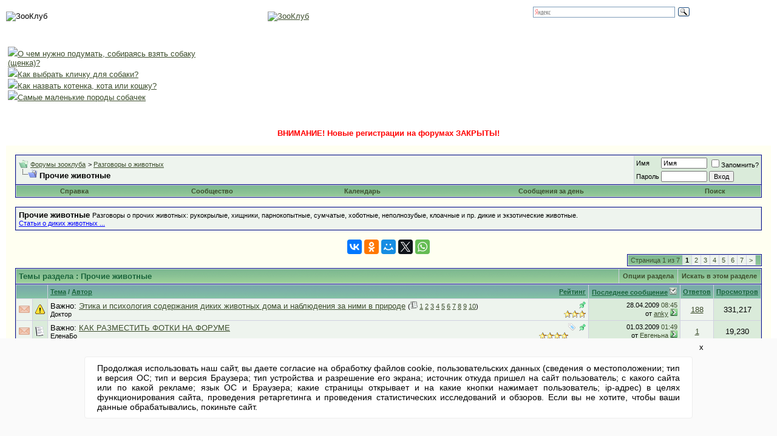

--- FILE ---
content_type: text/html; charset=windows-1251
request_url: https://forums.zooclub.ru/forumdisplay.php?s=4a5e494fa29ade70ed047d352cbab535&f=16
body_size: 19481
content:
<!DOCTYPE html PUBLIC "-//W3C//DTD XHTML 1.0 Transitional//EN" "http://www.w3.org/TR/xhtml1/DTD/xhtml1-transitional.dtd">
<html xmlns="http://www.w3.org/1999/xhtml" dir="ltr" lang="ru">
<head>
<meta http-equiv="Content-Type" content="text/html; charset=windows-1251" />
<meta name="generator" content="vBulletin 3.8.3" />

<meta name="keywords" content="Прочие животные, форумы о животных: собаки, кошки, птицы и попугаи, аквариумные рыбки, амфибии, рептилии, грызуны и шиншиллы, лошади, членистоногие, растения, дикие животные, бесплатная доска объявлений" />
<meta name="description" content="Разговоры о прочих животных:  рукокрылые, хищники, парнокопытные, сумчатые, хоботные, неполнозубые, клоачные и пр. дикие  и экзотические животные. 
Статьи о диких животных ..." />


<!-- CSS Stylesheet -->
<style type="text/css" id="vbulletin_css">
/**
* vBulletin 3.8.3 CSS
* Style: 'zoo-c2-vb38'; Style ID: 5
*/
body
{
	background: #ffffff;
	color: #000000;
	font: 10pt verdana, geneva, lucida, 'lucida grande', arial, helvetica, sans-serif;
	margin: 5px 10px 10px 10px;
	padding: 0px;
}
a:link, body_alink
{
	color: #3D4E2D;
}
a:visited, body_avisited
{
	color: #3D4E2D;
}
a:hover, a:active, body_ahover
{
	color: #000000;
}
.page
{
	background: #FFFFF1;
	color: #000000;
}
td, th, p, li
{
	font: 10pt verdana, geneva, lucida, 'lucida grande', arial, helvetica, sans-serif;
}
.tborder
{
	background: #D1D1E1;
	color: #000000;
	border: 1px solid #0B198C;
}
.tcat
{
	background: #869BBF url(images/gradients/gradient_tcat.gif) repeat-x top left;
	color: #1A653C;
	font: bold 10pt verdana, geneva, lucida, 'lucida grande', arial, helvetica, sans-serif;
}
.tcat a:link, .tcat_alink
{
	color: #1A653C;
	text-decoration: none;
}
.tcat a:visited, .tcat_avisited
{
	color: #1A653C;
	text-decoration: none;
}
.tcat a:hover, .tcat a:active, .tcat_ahover
{
	color: #1A653C;
	text-decoration: underline;
}
.thead
{
	background: #5C7099 url(images/gradients/gradient_thead.gif) repeat-x top left;
	color: #1A653C;
	font: bold 11px tahoma, verdana, geneva, lucida, 'lucida grande', arial, helvetica, sans-serif;
}
.thead a:link, .thead_alink
{
	color: #1A653C;
}
.thead a:visited, .thead_avisited
{
	color: #1A653C;
}
.thead a:hover, .thead a:active, .thead_ahover
{
	color: #FFFFFF;
}
.tfoot
{
	background: #8EC497;
	color: #3D4E2D;
}
.tfoot a:link, .tfoot_alink
{
	color: #3D4E2D;
}
.tfoot a:visited, .tfoot_avisited
{
	color: #3D4E2D;
}
.tfoot a:hover, .tfoot a:active, .tfoot_ahover
{
	color: #FFFFFF;
}
.alt1, .alt1Active
{
	background: #EEF4EE;
	color: #000000;
}
.alt2, .alt2Active
{
	background: #DAEBDA;
	color: #000000;
}
.inlinemod
{
	background: #FFFFCC;
	color: #000000;
}
.wysiwyg
{
	background: #DAEBDA;
	color: #000000;
	font: 10pt verdana, geneva, lucida, 'lucida grande', arial, helvetica, sans-serif;
	margin: 5px 10px 10px 10px;
	padding: 0px;
}
.wysiwyg a:link, .wysiwyg_alink
{
	color: #22229C;
}
.wysiwyg a:visited, .wysiwyg_avisited
{
	color: #22229C;
}
.wysiwyg a:hover, .wysiwyg a:active, .wysiwyg_ahover
{
	color: #FF4400;
}
textarea, .bginput
{
	font: 10pt verdana, geneva, lucida, 'lucida grande', arial, helvetica, sans-serif;
}
.bginput option, .bginput optgroup
{
	font-size: 10pt;
	font-family: verdana, geneva, lucida, 'lucida grande', arial, helvetica, sans-serif;
}
.button
{
	font: 11px verdana, geneva, lucida, 'lucida grande', arial, helvetica, sans-serif;
}
select
{
	font: 11px verdana, geneva, lucida, 'lucida grande', arial, helvetica, sans-serif;
}
option, optgroup
{
	font-size: 11px;
	font-family: verdana, geneva, lucida, 'lucida grande', arial, helvetica, sans-serif;
}
.smallfont
{
	font: 11px verdana, geneva, lucida, 'lucida grande', arial, helvetica, sans-serif;
}
.time
{
	color: #3D4E2D;
}
.navbar
{
	font: 11px verdana, geneva, lucida, 'lucida grande', arial, helvetica, sans-serif;
}
.highlight
{
	color: #FF0000;
	font-weight: bold;
}
.fjsel
{
	background: #CAE6CA;
	color: #3D4E2D;
}
.fjdpth0
{
	background: #F7F7F7;
	color: #000000;
}
.panel
{
	background: #DAEBDA url(images/gradients/gradient_panel.gif) repeat-x top left;
	color: #000000;
	padding: 10px;
	border: 2px outset;
}
.panelsurround
{
	background: #DAEBDA url(images/gradients/gradient_panelsurround.gif) repeat-x top left;
	color: #000000;
}
legend
{
	color: #3D4E2D;
	font: 11px tahoma, verdana, geneva, lucida, 'lucida grande', arial, helvetica, sans-serif;
}
.vbmenu_control
{
	background: #86C094 url(images/gradients/gradient_.gradient_tcat.gif) repeat-x top left;
	color: #3D4E2D;
	font: bold 11px tahoma, verdana, geneva, lucida, 'lucida grande', arial, helvetica, sans-serif;
	padding: 3px 6px 3px 6px;
	white-space: nowrap;
}
.vbmenu_control a:link, .vbmenu_control_alink
{
	color: #3D4E2D;
	text-decoration: none;
}
.vbmenu_control a:visited, .vbmenu_control_avisited
{
	color: #3D4E2D;
	text-decoration: none;
}
.vbmenu_control a:hover, .vbmenu_control a:active, .vbmenu_control_ahover
{
	color: #3D4E2D;
	text-decoration: underline;
}
.vbmenu_popup
{
	background: #FFFFFF;
	color: #000000;
	border: 1px solid #0B198C;
}
.vbmenu_option
{
	background: #DAEBDA;
	color: #000000;
	font: 11px verdana, geneva, lucida, 'lucida grande', arial, helvetica, sans-serif;
	white-space: nowrap;
	cursor: pointer;
}
.vbmenu_option a:link, .vbmenu_option_alink
{
	color: #3D4E2D;
	text-decoration: none;
}
.vbmenu_option a:visited, .vbmenu_option_avisited
{
	color: #3D4E2D;
	text-decoration: none;
}
.vbmenu_option a:hover, .vbmenu_option a:active, .vbmenu_option_ahover
{
	color: #000000;
	text-decoration: none;
}
.vbmenu_hilite
{
	background: #CDE3CD;
	color: #3D4E2D;
	font: 11px verdana, geneva, lucida, 'lucida grande', arial, helvetica, sans-serif;
	white-space: nowrap;
	cursor: pointer;
}
.vbmenu_hilite a:link, .vbmenu_hilite_alink
{
	color: #000000;
	text-decoration: none;
}
.vbmenu_hilite a:visited, .vbmenu_hilite_avisited
{
	color: #000000;
	text-decoration: none;
}
.vbmenu_hilite a:hover, .vbmenu_hilite a:active, .vbmenu_hilite_ahover
{
	color: #000000;
	text-decoration: none;
}
/* ***** styling for 'big' usernames on postbit etc. ***** */
.bigusername { font-size: 14pt; }

/* ***** small padding on 'thead' elements ***** */
td.thead, th.thead, div.thead { padding: 4px; }

/* ***** basic styles for multi-page nav elements */
.pagenav a { text-decoration: none; }
.pagenav td { padding: 2px 4px 2px 4px; }

/* ***** de-emphasized text */
.shade, a.shade:link, a.shade:visited { color: #777777; text-decoration: none; }
a.shade:active, a.shade:hover { color: #FF4400; text-decoration: underline; }
.tcat .shade, .thead .shade, .tfoot .shade { color: #DDDDDD; }

/* ***** define margin and font-size for elements inside panels ***** */
.fieldset { margin-bottom: 6px; }
.fieldset, .fieldset td, .fieldset p, .fieldset li { font-size: 11px; }
</style>
<link rel="stylesheet" type="text/css" href="clientscript/vbulletin_important.css?v=383" />


<!-- / CSS Stylesheet -->

<script type="text/javascript" src="clientscript/yui/yahoo-dom-event/yahoo-dom-event.js?v=383"></script>
<script type="text/javascript" src="clientscript/yui/connection/connection-min.js?v=383"></script>
<script type="text/javascript">
<!--
var SESSIONURL = "s=28bbc24ddafc42d903b210de942fe129&";
var SECURITYTOKEN = "guest";
var IMGDIR_MISC = "images/misc";
var vb_disable_ajax = parseInt("2", 10);
// -->
</script>
<script type="text/javascript" src="clientscript/vbulletin_global.js?v=383"></script>
<script type="text/javascript" src="clientscript/vbulletin_menu.js?v=383"></script>




<title>Прочие животные - Форумы зооклуба</title>

</head>
<body>
<!-- logo -->
<a name="top"></a>
<!--
<table border="0" width="100%" cellpadding="0" cellspacing="0" align="center">
<tr>
	<td align="left"><a href="index.php?s=28bbc24ddafc42d903b210de942fe129"><img src="images/misc/vbulletin3_logo_white.gif" border="0" alt="Форумы зооклуба" /></a></td>
	<td align="right" id="header_right_cell">
		&nbsp;
	</td>
</tr>
</table>
-->
<!-- /logo -->

<!-- ads. do NOT append material after content table block! -->

<!-- top{ -->
<!-- Yandex.RTB -->
<script>window.yaContextCb=window.yaContextCb||[]</script>
<script src="https://yandex.ru/ads/system/context.js" async></script>

<!--LiveInternet counter--><script type="text/javascript"><!--
new Image().src = "//counter.yadro.ru/hit;Animals?r"+
escape(document.referrer)+((typeof(screen)=="undefined")?"":
";s"+screen.width+"*"+screen.height+"*"+(screen.colorDepth?
screen.colorDepth:screen.pixelDepth))+";u"+escape(document.URL)+
";"+Math.random();//--></script><!--/LiveInternet-->

<FORM ACTION='https://zooclub.ru/search/' METHOD='GET' class='search' target=_blank rel="noopener noreferrer">
<INPUT TYPE='Hidden' NAME='stpos' VALUE='0'>
<INPUT TYPE='Hidden' NAME='s' VALUE='R'>
<INPUT TYPE='hidden' NAME='stype' VALUE='AND'>
<table width='100%' border=0 cellpadding=0 cellspacing=0>
  <tr valign='bottom'>
    <td><img src='https://zooclub.ru/images/_0.gif' border=0 width=15 height=1 alt='ЗооКлуб'></td>
    <td><a href='https://zooclub.ru/'><img src='https://zooclub.ru/images/t_logo.gif' border=0 width=195 height=45 alt='ЗооКлуб' title='ЗооКлуб'></a></td>
    <td>
    </td>
    <td width=270>

<div class="ya-site-form ya-site-form_inited_no" onclick="return {'bg': 'transparent', 'target': '_self', 'language': 'ru', 'suggest': true, 'tld': 'ru', 'site_suggest': true, 'action': 'https://zooclub.ru/search/', 'webopt': false, 'fontsize': 12, 'arrow': false, 'fg': '#000000', 'searchid': '2012013', 'logo': 'rb', 'websearch': false, 'type': 3}"><form action="https://yandex.ru/sitesearch" method="get" target="_self"><input type="hidden" name="searchid" value="2012013" /><input type="hidden" name="l10n" value="ru" /><input type="hidden" name="reqenc" value="" /><input type="text" name="text" value="" /><input type="submit" value="Найти" /></form></div><style type="text/css">.ya-page_js_yes .ya-site-form_inited_no { display: none; }</style><script type="text/javascript">(function(w,d,c){var s=d.createElement('script'),h=d.getElementsByTagName('script')[0],e=d.documentElement;(' '+e.className+' ').indexOf(' ya-page_js_yes ')===-1&&(e.className+=' ya-page_js_yes');s.type='text/javascript';s.async=true;s.charset='utf-8';s.src=(d.location.protocol==='https:'?'https:':'http:')+'//site.yandex.net/v2.0/js/all.js';h.parentNode.insertBefore(s,h);(w[c]||(w[c]=[])).push(function(){Ya.Site.Form.init()})})(window,document,'yandex_site_callbacks');</script>

    </td>
    <td><img src='https://zooclub.ru/images/_0.gif' border=0 width=20 height=1></td>

  </tr>
</table>

<!-- top} -->
<p>

<table width=100% border=0 height=150><tr><td width=25%>
<img src='https://zooclub.ru/images/t_mapitem.gif'><a href="https://zooclub.ru/dogs/o-chem-podumat-prezhde-chem-kupit-sobaku.shtml" target=_blank rel="noopener noreferrer"><font size=2>О чем нужно подумать, собираясь взять собаку (щенка)?</font></a><br><img src='https://zooclub.ru/images/t_mapitem.gif'><a href="https://zooclub.ru/dogs/kak_vybrat_klichku_dlya_sobaki_schenka.shtml" target=_blank rel="noopener noreferrer"><font size=2>Как выбрать кличку для собаки?</font></a><br>
<img src='https://zooclub.ru/images/t_mapitem.gif'><a href='https://zooclub.ru/koshki/kak-nazvat-kotenka-kota-koshku.shtml' target=_blank rel="noopener noreferrer"><font size=2>Как назвать котенка, кота или кошку?</font></a><br>
<img src='https://zooclub.ru/images/t_mapitem.gif'><a href="https://zooclub.ru/dogs/malenkie_porody_sobachek.shtml" target=_blank rel="noopener noreferrer"><font size=2>Самые маленькие породы собачек</font></a><br>

</td><td><center>


</noindex>
</center></td>
</tr></table>
<p>
<center><b><font color=red>ВНИМАНИЕ! Новые регистрации на форумах ЗАКРЫТЫ! </center></font>
<p>
<!-- <center><noindex>
 <b><a href="https://zoofaq.ru/dogs/" target=_blank rel="noopener noreferrer"><font color=blue>ZOOFAQ.RU - 2500 вопросов и ответов о собаках</font></a> | <a href=https://zooclub.ru/cats/katalog_porod_koshek.shtml target=_blank rel="noopener noreferrer">Полный каталог 96 пород кошек</a>| <a href=https://zooclub.ru/dogs/katalog_porod_sobak.shtml target=_blank rel="noopener noreferrer"><font color=red>Каталог 530 пород собак</font></a>
</noindex></center> -->


<!-- ads ends here -->
<!-- content table -->
<!-- open content container -->

<div align="center">
	<div class="page" style="width:100%; text-align:left">
		<div style="padding:0px 15px 0px 15px" align="left">





<br />

<!-- breadcrumb, login, pm info -->
<table class="tborder" cellpadding="4" cellspacing="1" border="0" width="100%" align="center">
<tr>
	<td class="alt1" width="100%">
		
			<table cellpadding="0" cellspacing="0" border="0">
			<tr valign="bottom">
				<td><a href="#" onclick="history.back(1); return false;"><img src="images/misc/navbits_start.gif" alt="Вернуться" border="0" /></a></td>
				<td>&nbsp;</td>
				<td width="100%"><span class="navbar"><a href="index.php?s=28bbc24ddafc42d903b210de942fe129" accesskey="1">Форумы зооклуба</a></span> 
	<span class="navbar">&gt; <a href="forumdisplay.php?s=28bbc24ddafc42d903b210de942fe129&amp;f=3">Разговоры о животных</a></span>

</td>
			</tr>
			<tr>
				<td class="navbar" style="font-size:10pt; padding-top:1px" colspan="3"><a href="/forumdisplay.php?s=4a5e494fa29ade70ed047d352cbab535&amp;f=16"><img class="inlineimg" src="images/misc/navbits_finallink_ltr.gif" alt="Перезагрузить страницу" border="0" /></a> <strong>
	Прочие животные

</strong></td>
			</tr>
			</table>
		
	</td>

	<td class="alt2" nowrap="nowrap" style="padding:0px">
		<!-- login form -->
		<form action="login.php?do=login" method="post" onsubmit="md5hash(vb_login_password, vb_login_md5password, vb_login_md5password_utf, 0)">
		<script type="text/javascript" src="clientscript/vbulletin_md5.js?v=383"></script>
		<table cellpadding="0" cellspacing="3" border="0">
		<tr>
			<td class="smallfont" style="white-space: nowrap;"><label for="navbar_username">Имя</label></td>
			<td><input type="text" class="bginput" style="font-size: 11px" name="vb_login_username" id="navbar_username" size="10" accesskey="u" tabindex="101" value="Имя" onfocus="if (this.value == 'Имя') this.value = '';" /></td>
			<td class="smallfont" nowrap="nowrap"><label for="cb_cookieuser_navbar"><input type="checkbox" name="cookieuser" value="1" tabindex="103" id="cb_cookieuser_navbar" accesskey="c" />Запомнить?</label></td>
		</tr>
		<tr>
			<td class="smallfont"><label for="navbar_password">Пароль</label></td>
			<td><input type="password" class="bginput" style="font-size: 11px" name="vb_login_password" id="navbar_password" size="10" tabindex="102" /></td>
			<td><input type="submit" class="button" value="Вход" tabindex="104" title="Введите ваше имя пользователя и пароль, чтобы войти, или нажмите кнопку 'Регистрация', чтобы зарегистрироваться." accesskey="s" /></td>
		</tr>
		</table>
		<input type="hidden" name="s" value="28bbc24ddafc42d903b210de942fe129" />
		<input type="hidden" name="securitytoken" value="guest" />
		<input type="hidden" name="do" value="login" />
		<input type="hidden" name="vb_login_md5password" />
		<input type="hidden" name="vb_login_md5password_utf" />
		</form>
		<!-- / login form -->
	</td>

</tr>
</table>
<!-- / breadcrumb, login, pm info -->

<!-- nav buttons bar -->
<div class="tborder" style="padding:1px; border-top-width:0px">
	<table cellpadding="0" cellspacing="0" border="0" width="100%" align="center">
	<tr align="center">
		
		
		
		<td class="vbmenu_control"><a rel="help" href="faq.php?s=28bbc24ddafc42d903b210de942fe129" accesskey="5">Справка</a></td>
		
			<td class="vbmenu_control"><a id="community" href="/forumdisplay.php?f=16&amp;nojs=1#community" rel="nofollow" accesskey="6">Сообщество</a> <script type="text/javascript"> vbmenu_register("community"); </script></td>
		
		<td class="vbmenu_control"><a href="calendar.php?s=28bbc24ddafc42d903b210de942fe129">Календарь</a></td>
		
			
				
				<td class="vbmenu_control"><a href="search.php?s=28bbc24ddafc42d903b210de942fe129&amp;do=getdaily" accesskey="2">Сообщения за день</a></td>
				
				<td class="vbmenu_control"><a id="navbar_search" href="search.php?s=28bbc24ddafc42d903b210de942fe129" accesskey="4" rel="nofollow">Поиск</a> <script type="text/javascript"> vbmenu_register("navbar_search"); </script></td>
			
			
		
		
		
		</tr>
	</table>
</div>
<!-- / nav buttons bar -->

<br />




	<table class="tborder" cellpadding="4" cellspacing="1" border="0" width="100%" align="center">
	<tr>
		<td class="alt1" width="100%"><strong>Прочие животные</strong> <span class="smallfont">Разговоры о прочих животных:  рукокрылые, хищники, парнокопытные, сумчатые, хоботные, неполнозубые, клоачные и пр. дикие  и экзотические животные. <br>
<a href="https://zooclub.ru/wild/index.shtml" target=_blank rel="noopener noreferrer"><font color=blue>Статьи о диких животных ...</font></a></span></td>
	</tr>
	</table>
	<br />



<!-- NAVBAR POPUP MENUS -->

	
	<!-- community link menu -->
	<div class="vbmenu_popup" id="community_menu" style="display:none;margin-top:3px" align="left">
		<table cellpadding="4" cellspacing="1" border="0">
		<tr><td class="thead">Ссылки сообщества</td></tr>
		
		
					<tr><td class="vbmenu_option"><a href="group.php?s=28bbc24ddafc42d903b210de942fe129">Социальные группы</a></td></tr>
		
		
					<tr><td class="vbmenu_option"><a href="album.php?s=28bbc24ddafc42d903b210de942fe129">Изображения и альбомы</a></td></tr>
		
		
		
		
		</table>
	</div>
	<!-- / community link menu -->
	
	
	
	<!-- header quick search form -->
	<div class="vbmenu_popup" id="navbar_search_menu" style="display:none;margin-top:3px" align="left">
		<table cellpadding="4" cellspacing="1" border="0">
		<tr>
			<td class="thead">Поиск по форуму</td>
		</tr>
		<tr>
			<td class="vbmenu_option" title="nohilite">
				<form action="search.php?do=process" method="post">

					<input type="hidden" name="do" value="process" />
					<input type="hidden" name="quicksearch" value="1" />
					<input type="hidden" name="childforums" value="1" />
					<input type="hidden" name="exactname" value="1" />
					<input type="hidden" name="s" value="28bbc24ddafc42d903b210de942fe129" />
					<input type="hidden" name="securitytoken" value="guest" />
					<div><input type="text" class="bginput" name="query" size="25" tabindex="1001" /><input type="submit" class="button" value="Вперёд" tabindex="1004" /></div>
					<div style="margin-top:4px">
						<label for="rb_nb_sp0"><input type="radio" name="showposts" value="0" id="rb_nb_sp0" tabindex="1002" checked="checked" />Отобразить темы</label>
						&nbsp;
						<label for="rb_nb_sp1"><input type="radio" name="showposts" value="1" id="rb_nb_sp1" tabindex="1003" />Отображать сообщения</label>
					</div>
				</form>
			</td>
		</tr>
		
		<tr>
			<td class="vbmenu_option"><a href="tags.php?s=28bbc24ddafc42d903b210de942fe129" rel="nofollow">Поиск по метке</a></td>
		</tr>
		
		<tr>
			<td class="vbmenu_option"><a href="search.php?s=28bbc24ddafc42d903b210de942fe129" accesskey="4" rel="nofollow">Расширенный поиск</a></td>
		</tr>
		
		</table>
	</div>
	<!-- / header quick search form -->
	
	
	
<!-- / NAVBAR POPUP MENUS -->

<!-- PAGENAV POPUP -->
	<div class="vbmenu_popup" id="pagenav_menu" style="display:none">
		<table cellpadding="4" cellspacing="1" border="0">
		<tr>
			<td class="thead" nowrap="nowrap">К странице...</td>
		</tr>
		<tr>
			<td class="vbmenu_option" title="nohilite">
			<form action="index.php" method="get" onsubmit="return this.gotopage()" id="pagenav_form">
				<input type="text" class="bginput" id="pagenav_itxt" style="font-size:11px" size="4" />
				<input type="button" class="button" id="pagenav_ibtn" value="Вперёд" />
			</form>
			</td>
		</tr>
		</table>
	</div>
<!-- / PAGENAV POPUP -->




<center><script type="text/javascript" src="//yastatic.net/es5-shims/0.0.2/es5-shims.min.js" charset="utf-8"></script>
<script type="text/javascript" src="//yastatic.net/share2/share.js" charset="utf-8"></script>
<div class="ya-share2" data-services="vkontakte,facebook,odnoklassniki,moimir,gplus,twitter,whatsapp" data-counter=""></div>
</center>




<!-- threads list  -->

<form action="inlinemod.php?forumid=16" method="post" id="inlinemodform">
<input type="hidden" name="url" value="" />
<input type="hidden" name="s" value="28bbc24ddafc42d903b210de942fe129" />
<input type="hidden" name="securitytoken" value="guest" />
<input type="hidden" name="forumid" value="16" />

<!-- controls above thread list -->
<table cellpadding="0" cellspacing="0" border="0" width="100%" style="margin-bottom:3px">
<tr valign="bottom">
	<td class="smallfont">&nbsp;</td>
	<td align="right"><div class="pagenav" align="right">
<table class="tborder" cellpadding="3" cellspacing="1" border="0">
<tr>
	<td class="vbmenu_control" style="font-weight:normal">Страница 1 из 7</td>
	
	
		<td class="alt2"><span class="smallfont" title="Показано с 1 по 25 из 158."><strong>1</strong></span></td>
 <td class="alt1"><a class="smallfont" href="forumdisplay.php?s=28bbc24ddafc42d903b210de942fe129&amp;f=16&amp;order=desc&amp;page=2" title="с 26 по 50 из 158">2</a></td><td class="alt1"><a class="smallfont" href="forumdisplay.php?s=28bbc24ddafc42d903b210de942fe129&amp;f=16&amp;order=desc&amp;page=3" title="с 51 по 75 из 158">3</a></td><td class="alt1"><a class="smallfont" href="forumdisplay.php?s=28bbc24ddafc42d903b210de942fe129&amp;f=16&amp;order=desc&amp;page=4" title="с 76 по 100 из 158">4</a></td><td class="alt1"><a class="smallfont" href="forumdisplay.php?s=28bbc24ddafc42d903b210de942fe129&amp;f=16&amp;order=desc&amp;page=5" title="с 101 по 125 из 158">5</a></td><td class="alt1"><a class="smallfont" href="forumdisplay.php?s=28bbc24ddafc42d903b210de942fe129&amp;f=16&amp;order=desc&amp;page=6" title="с 126 по 150 из 158">6</a></td><td class="alt1"><a class="smallfont" href="forumdisplay.php?s=28bbc24ddafc42d903b210de942fe129&amp;f=16&amp;order=desc&amp;page=7" title="с 151 по 158 из 158">7</a></td>
	<td class="alt1"><a rel="next" class="smallfont" href="forumdisplay.php?s=28bbc24ddafc42d903b210de942fe129&amp;f=16&amp;order=desc&amp;page=2" title="Следующая страница - с 26 по 50 из 158">&gt;</a></td>
	
	<td class="vbmenu_control" title="forumdisplay.php?s=28bbc24ddafc42d903b210de942fe129&amp;f=16&amp;order=desc"><a name="PageNav"></a></td>
</tr>
</table>
</div></td>
</tr>
</table>
<!-- / controls above thread list -->
<table class="tborder" cellpadding="4" cellspacing="1" border="0" width="100%" align="center" style="border-bottom-width:0px">
<tr>
	<td class="tcat" width="100%">Темы раздела<span class="normal"> : Прочие животные</span></td>
	<td class="vbmenu_control" id="forumtools" nowrap="nowrap"><a href="/forumdisplay.php?f=16&amp;nojs=1#goto_forumtools" rel="nofollow">Опции раздела</a> <script type="text/javascript"> vbmenu_register("forumtools"); </script></td>
	
	<td class="vbmenu_control" id="forumsearch" nowrap="nowrap"><a href="/forumdisplay.php?f=16&amp;nojs=1#goto_forumsearch" rel="nofollow">Искать в этом разделе</a> <script type="text/javascript"> vbmenu_register("forumsearch"); </script></td>
	
</tr>
</table>

<table class="tborder" cellpadding="4" cellspacing="1" border="0" width="100%" align="center" id="threadslist">
<tbody>

<tr>

	
		<td class="thead" colspan="2">&nbsp;</td>
	
	<td class="thead" width="100%">
		<span style="float:right"><a href="forumdisplay.php?s=28bbc24ddafc42d903b210de942fe129&amp;f=16&amp;daysprune=-1&amp;order=desc&amp;sort=voteavg" rel="nofollow">Рейтинг</a> </span>
		<a href="forumdisplay.php?s=28bbc24ddafc42d903b210de942fe129&amp;f=16&amp;daysprune=-1&amp;order=asc&amp;sort=title" rel="nofollow">Тема</a>  /
		<a href="forumdisplay.php?s=28bbc24ddafc42d903b210de942fe129&amp;f=16&amp;daysprune=-1&amp;order=asc&amp;sort=postusername" rel="nofollow">Автор</a> 
	</td>
	<td class="thead" width="150" align="center" nowrap="nowrap"><span style="white-space:nowrap"><a href="forumdisplay.php?s=28bbc24ddafc42d903b210de942fe129&amp;f=16&amp;daysprune=-1&amp;order=desc&amp;sort=lastpost" rel="nofollow">Последнее сообщение</a> <a href="forumdisplay.php?s=28bbc24ddafc42d903b210de942fe129&amp;f=16&amp;daysprune=-1&amp;order=asc&amp;sort=lastpost&amp;pp=25&amp;page=1" rel="nofollow"><img class="inlineimg" src="images/buttons/sortasc.gif" alt="Инвертировать сортировку" border="0" /></a></span></td>
	<td class="thead" align="center" nowrap="nowrap"><span style="white-space:nowrap"><a href="forumdisplay.php?s=28bbc24ddafc42d903b210de942fe129&amp;f=16&amp;daysprune=-1&amp;order=desc&amp;sort=replycount" rel="nofollow">Ответов</a> </span></td>
	<td class="thead" align="center" nowrap="nowrap"><span style="white-space:nowrap"><a href="forumdisplay.php?s=28bbc24ddafc42d903b210de942fe129&amp;f=16&amp;daysprune=-1&amp;order=desc&amp;sort=views" rel="nofollow">Просмотров</a> </span></td>

	

</tr>
</tbody>


	<!-- show threads -->
	<tbody id="threadbits_forum_16">
	
	<tr>
	<td class="alt1" id="td_threadstatusicon_32237">
		
		<img src="images/statusicon/thread_hot.gif" id="thread_statusicon_32237" alt="" border="" />
	</td>
	
		<td class="alt2"><img src="images/icons/icon4.gif" alt="Exclamation" border="0" /></td>
	

	<td class="alt1" id="td_threadtitle_32237" title="Кстати от них много людей гибнет. В Израиле обитает единственный вид крыланов - египетская летучая собака, у них кстати развита эхолокация. И очень много видов летучих мышей. 
Содержать их в неволе...">

		
		<div>
			
				<span style="float:right">
					
					
					
					
					
					
					 <img class="inlineimg" src="images/misc/sticky.gif" alt="Важная тема" /> 
				</span>
			
			
			
			Важно: 
			
			
			<a href="showthread.php?s=28bbc24ddafc42d903b210de942fe129&amp;t=32237" id="thread_title_32237">Этика и психология содержания диких животных дома и наблюдения за ними в природе</a>
			<span class="smallfont" style="white-space:nowrap">(<img class="inlineimg" src="images/misc/multipage.gif" alt="Тема на нескольких страницах" border="0" />  <a href="showthread.php?s=28bbc24ddafc42d903b210de942fe129&amp;t=32237">1</a> <a href="showthread.php?s=28bbc24ddafc42d903b210de942fe129&amp;t=32237&amp;page=2">2</a> <a href="showthread.php?s=28bbc24ddafc42d903b210de942fe129&amp;t=32237&amp;page=3">3</a> <a href="showthread.php?s=28bbc24ddafc42d903b210de942fe129&amp;t=32237&amp;page=4">4</a> <a href="showthread.php?s=28bbc24ddafc42d903b210de942fe129&amp;t=32237&amp;page=5">5</a> <a href="showthread.php?s=28bbc24ddafc42d903b210de942fe129&amp;t=32237&amp;page=6">6</a> <a href="showthread.php?s=28bbc24ddafc42d903b210de942fe129&amp;t=32237&amp;page=7">7</a> <a href="showthread.php?s=28bbc24ddafc42d903b210de942fe129&amp;t=32237&amp;page=8">8</a> <a href="showthread.php?s=28bbc24ddafc42d903b210de942fe129&amp;t=32237&amp;page=9">9</a> <a href="showthread.php?s=28bbc24ddafc42d903b210de942fe129&amp;t=32237&amp;page=10">10</a>)</span>
		</div>

		

		<div class="smallfont">
			<span style="float:right"><img class="inlineimg" src="images/rating/rating_3.gif" border="0" alt="Рейтинг темы: голосов - 1, средняя оценка - 3.00." /></span>
			
				Доктор
			
		</div>

		

	</td>

	
	<td class="alt2" title="Ответов: 188, просмотров: 331,217">
		<div class="smallfont" style="text-align:right; white-space:nowrap">
			28.04.2009 <span class="time">08:45</span><br />
			от <a href="member.php?s=28bbc24ddafc42d903b210de942fe129&amp;find=lastposter&amp;t=32237" rel="nofollow">anky</a>  <a href="showthread.php?s=28bbc24ddafc42d903b210de942fe129&amp;p=420733#post420733"><img class="inlineimg" src="images/buttons/lastpost.gif" alt="К последнему сообщению" border="0" /></a>
		</div>
	</td>
	

	
		<td class="alt1" align="center"><a href="misc.php?do=whoposted&amp;t=32237" onclick="who(32237); return false;">188</a></td>
		<td class="alt2" align="center">331,217</td>

		
	

	
</tr><tr>
	<td class="alt1" id="td_threadstatusicon_41505">
		
		<img src="images/statusicon/thread_hot.gif" id="thread_statusicon_41505" alt="" border="" />
	</td>
	
		<td class="alt2"><img src="images/icons/icon1.gif" alt="" border="0" /></td>
	

	<td class="alt1" id="td_threadtitle_41505" title="Итак, настал момент истины: тебе захотелось показать нам свою родную морду. Но ты не знаешь, как это сделать. Что ж, попытаемся помочь. 
Естественно, существует много способов вставить картинку в...">

		
		<div>
			
				<span style="float:right">
					 <img class="inlineimg" src="images/misc/tag.png" alt="добавить фото, как разместить фотки, как разместить фото, размещение фото" /> 
					
					
					
					
					
					 <img class="inlineimg" src="images/misc/sticky.gif" alt="Важная тема" /> 
				</span>
			
			
			
			Важно: 
			
			
			<a href="showthread.php?s=28bbc24ddafc42d903b210de942fe129&amp;t=41505" id="thread_title_41505">КАК РАЗМЕСТИТЬ ФОТКИ НА ФОРУМЕ</a>
			
		</div>

		

		<div class="smallfont">
			<span style="float:right"><img class="inlineimg" src="images/rating/rating_4.gif" border="0" alt="Рейтинг темы: голосов - 3, средняя оценка - 3.67." /></span>
			
				<span style="cursor:pointer" onclick="window.open('member.php?s=28bbc24ddafc42d903b210de942fe129&amp;u=9515', '_self')">ЕленаБо</span>
			
		</div>

		

	</td>

	
	<td class="alt2" title="Ответов: 1, просмотров: 19,230">
		<div class="smallfont" style="text-align:right; white-space:nowrap">
			01.03.2009 <span class="time">01:49</span><br />
			от <a href="member.php?s=28bbc24ddafc42d903b210de942fe129&amp;find=lastposter&amp;t=41505" rel="nofollow">Евгеньна</a>  <a href="showthread.php?s=28bbc24ddafc42d903b210de942fe129&amp;p=358813#post358813"><img class="inlineimg" src="images/buttons/lastpost.gif" alt="К последнему сообщению" border="0" /></a>
		</div>
	</td>
	

	
		<td class="alt1" align="center"><a href="misc.php?do=whoposted&amp;t=41505" onclick="who(41505); return false;">1</a></td>
		<td class="alt2" align="center">19,230</td>

		
	

	
</tr>
	
	<tr>
	<td class="alt1" id="td_threadstatusicon_100993">
		
		<img src="images/statusicon/thread_hot.gif" id="thread_statusicon_100993" alt="" border="" />
	</td>
	
		<td class="alt2"><img src="images/icons/icon1.gif" alt="" border="0" /></td>
	

	<td class="alt1" id="td_threadtitle_100993" title="Чем старше становимся, тем больше хочется сбежать из города. Думаю, у многих так. 
 
Встал вопрос: кого завести для охраны дома. Собака, как-то банально (хоть и будет, а может и не одна). Подумываю о...">

		
		<div>
			
			
			
			
			
			
			<a href="showthread.php?s=28bbc24ddafc42d903b210de942fe129&amp;t=100993" id="thread_title_100993">Кого завести для охраны дома?</a>
			
		</div>

		

		<div class="smallfont">
			
			
				<span style="cursor:pointer" onclick="window.open('member.php?s=28bbc24ddafc42d903b210de942fe129&amp;u=4', '_self')">Snow</span>
			
		</div>

		

	</td>

	
	<td class="alt2" title="Ответов: 6, просмотров: 181,108">
		<div class="smallfont" style="text-align:right; white-space:nowrap">
			27.08.2021 <span class="time">01:29</span><br />
			от <a href="member.php?s=28bbc24ddafc42d903b210de942fe129&amp;find=lastposter&amp;t=100993" rel="nofollow">Snow</a>  <a href="showthread.php?s=28bbc24ddafc42d903b210de942fe129&amp;p=1009182#post1009182"><img class="inlineimg" src="images/buttons/lastpost.gif" alt="К последнему сообщению" border="0" /></a>
		</div>
	</td>
	

	
		<td class="alt1" align="center"><a href="misc.php?do=whoposted&amp;t=100993" onclick="who(100993); return false;">6</a></td>
		<td class="alt2" align="center">181,108</td>

		
	

	
</tr><tr>
	<td class="alt1" id="td_threadstatusicon_98718">
		
		<img src="images/statusicon/thread_hot.gif" id="thread_statusicon_98718" alt="" border="" />
	</td>
	
		<td class="alt2"><img src="images/icons/icon1.gif" alt="" border="0" /></td>
	

	<td class="alt1" id="td_threadtitle_98718" title="Нашли летучую мышь, лежала на асфальте, похоже ей переехали заднюю часть тела. Лететь она явно не может. Чем кормить, как облегчить страдания?">

		
		<div>
			
				<span style="float:right">
					
					
					
					
					 <a href="#" onclick="attachments(98718); return false"> <img class="inlineimg" src="images/misc/paperclip.gif" border="0" alt="Вложений: 2" /></a> 
					
					
				</span>
			
			
			
			
			
			
			<a href="showthread.php?s=28bbc24ddafc42d903b210de942fe129&amp;t=98718" id="thread_title_98718">НЕлетучий мышь.</a>
			<span class="smallfont" style="white-space:nowrap">(<img class="inlineimg" src="images/misc/multipage.gif" alt="Тема на нескольких страницах" border="0" />  <a href="showthread.php?s=28bbc24ddafc42d903b210de942fe129&amp;t=98718">1</a> <a href="showthread.php?s=28bbc24ddafc42d903b210de942fe129&amp;t=98718&amp;page=2">2</a>)</span>
		</div>

		

		<div class="smallfont">
			<span style="float:right"><img class="inlineimg" src="images/rating/rating_1.gif" border="0" alt="Рейтинг темы: голосов - 1, средняя оценка - 1.00." /></span>
			
				<span style="cursor:pointer" onclick="window.open('member.php?s=28bbc24ddafc42d903b210de942fe129&amp;u=267489', '_self')">Юлка</span>
			
		</div>

		

	</td>

	
	<td class="alt2" title="Ответов: 30, просмотров: 46,979">
		<div class="smallfont" style="text-align:right; white-space:nowrap">
			20.05.2019 <span class="time">12:22</span><br />
			от <a href="member.php?s=28bbc24ddafc42d903b210de942fe129&amp;find=lastposter&amp;t=98718" rel="nofollow">karinkaa</a>  <a href="showthread.php?s=28bbc24ddafc42d903b210de942fe129&amp;p=1008474#post1008474"><img class="inlineimg" src="images/buttons/lastpost.gif" alt="К последнему сообщению" border="0" /></a>
		</div>
	</td>
	

	
		<td class="alt1" align="center"><a href="misc.php?do=whoposted&amp;t=98718" onclick="who(98718); return false;">30</a></td>
		<td class="alt2" align="center">46,979</td>

		
	

	
</tr><tr>
	<td class="alt1" id="td_threadstatusicon_100636">
		
		<img src="images/statusicon/thread_hot.gif" id="thread_statusicon_100636" alt="" border="" />
	</td>
	
		<td class="alt2"><img src="images/icons/icon1.gif" alt="" border="0" /></td>
	

	<td class="alt1" id="td_threadtitle_100636" title="На данном форуме уже ни раз появлялись владельцы диких зайцев. Решили и мы поделится своими и не только историями о содержании этих ушастых в домашних условиях....">

		
		<div>
			
				<span style="float:right">
					 <img class="inlineimg" src="images/misc/tag.png" alt="дикий заяц, дом зайца, содержание зайца" /> 
					
					
					
					
					
					
				</span>
			
			
			
			
			
			
			<a href="showthread.php?s=28bbc24ddafc42d903b210de942fe129&amp;t=100636" id="thread_title_100636">Жизнь с зайцем</a>
			<span class="smallfont" style="white-space:nowrap">(<img class="inlineimg" src="images/misc/multipage.gif" alt="Тема на нескольких страницах" border="0" />  <a href="showthread.php?s=28bbc24ddafc42d903b210de942fe129&amp;t=100636">1</a> <a href="showthread.php?s=28bbc24ddafc42d903b210de942fe129&amp;t=100636&amp;page=2">2</a> <a href="showthread.php?s=28bbc24ddafc42d903b210de942fe129&amp;t=100636&amp;page=3">3</a>)</span>
		</div>

		

		<div class="smallfont">
			
			
				<span style="cursor:pointer" onclick="window.open('member.php?s=28bbc24ddafc42d903b210de942fe129&amp;u=463621', '_self')">dimentra1</span>
			
		</div>

		

	</td>

	
	<td class="alt2" title="Ответов: 47, просмотров: 59,688">
		<div class="smallfont" style="text-align:right; white-space:nowrap">
			28.01.2018 <span class="time">01:24</span><br />
			от <a href="member.php?s=28bbc24ddafc42d903b210de942fe129&amp;find=lastposter&amp;t=100636" rel="nofollow">Graunga</a>  <a href="showthread.php?s=28bbc24ddafc42d903b210de942fe129&amp;p=1007677#post1007677"><img class="inlineimg" src="images/buttons/lastpost.gif" alt="К последнему сообщению" border="0" /></a>
		</div>
	</td>
	

	
		<td class="alt1" align="center"><a href="misc.php?do=whoposted&amp;t=100636" onclick="who(100636); return false;">47</a></td>
		<td class="alt2" align="center">59,688</td>

		
	

	
</tr><tr>
	<td class="alt1" id="td_threadstatusicon_82194">
		
		<img src="images/statusicon/thread_hot.gif" id="thread_statusicon_82194" alt="" border="" />
	</td>
	
		<td class="alt2"><img src="images/icons/icon1.gif" alt="" border="0" /></td>
	

	<td class="alt1" id="td_threadtitle_82194" title="копалась тут копалась... 
неужели ни у кого не живёт скуняФка дома? :неуверенный: 
очень бы хотелось пообщаться!!! 
так что добро пожаловать!!! ...">

		
		<div>
			
			
			
			
			
			
			<a href="showthread.php?s=28bbc24ddafc42d903b210de942fe129&amp;t=82194" id="thread_title_82194">Полосатый скунс</a>
			<span class="smallfont" style="white-space:nowrap">(<img class="inlineimg" src="images/misc/multipage.gif" alt="Тема на нескольких страницах" border="0" />  <a href="showthread.php?s=28bbc24ddafc42d903b210de942fe129&amp;t=82194">1</a> <a href="showthread.php?s=28bbc24ddafc42d903b210de942fe129&amp;t=82194&amp;page=2">2</a> <a href="showthread.php?s=28bbc24ddafc42d903b210de942fe129&amp;t=82194&amp;page=3">3</a>)</span>
		</div>

		

		<div class="smallfont">
			
			
				<span style="cursor:pointer" onclick="window.open('member.php?s=28bbc24ddafc42d903b210de942fe129&amp;u=112834', '_self')">Ketty</span>
			
		</div>

		

	</td>

	
	<td class="alt2" title="Ответов: 46, просмотров: 47,496">
		<div class="smallfont" style="text-align:right; white-space:nowrap">
			12.10.2017 <span class="time">11:27</span><br />
			от <a href="member.php?s=28bbc24ddafc42d903b210de942fe129&amp;find=lastposter&amp;t=82194" rel="nofollow">Nilly</a>  <a href="showthread.php?s=28bbc24ddafc42d903b210de942fe129&amp;p=1007039#post1007039"><img class="inlineimg" src="images/buttons/lastpost.gif" alt="К последнему сообщению" border="0" /></a>
		</div>
	</td>
	

	
		<td class="alt1" align="center"><a href="misc.php?do=whoposted&amp;t=82194" onclick="who(82194); return false;">46</a></td>
		<td class="alt2" align="center">47,496</td>

		
	

	
</tr><tr>
	<td class="alt1" id="td_threadstatusicon_100553">
		
		<img src="images/statusicon/thread_hot.gif" id="thread_statusicon_100553" alt="" border="" />
	</td>
	
		<td class="alt2"><img src="images/icons/icon10.gif" alt="Talking" border="0" /></td>
	

	<td class="alt1" id="td_threadtitle_100553" title="Наткнулась на интересную статью про капибар. 
 
Почему другим животным так сильно нравятся капибары? Такой вопрос был задан в Tumblr. Что ж, давайте попробуем разобраться. Фото-доказательства этой...">

		
		<div>
			
				<span style="float:right">
					 <img class="inlineimg" src="images/misc/tag.png" alt="капибары" /> 
					
					
					
					
					
					
				</span>
			
			
			
			
			
			
			<a href="showthread.php?s=28bbc24ddafc42d903b210de942fe129&amp;t=100553" id="thread_title_100553">Капибары</a>
			
		</div>

		

		<div class="smallfont">
			
			
				<span style="cursor:pointer" onclick="window.open('member.php?s=28bbc24ddafc42d903b210de942fe129&amp;u=452325', '_self')">Kokosa</span>
			
		</div>

		

	</td>

	
	<td class="alt2" title="Ответов: 0, просмотров: 14,421">
		<div class="smallfont" style="text-align:right; white-space:nowrap">
			06.11.2016 <span class="time">17:44</span><br />
			от <a href="member.php?s=28bbc24ddafc42d903b210de942fe129&amp;find=lastposter&amp;t=100553" rel="nofollow">Kokosa</a>  <a href="showthread.php?s=28bbc24ddafc42d903b210de942fe129&amp;p=1003107#post1003107"><img class="inlineimg" src="images/buttons/lastpost.gif" alt="К последнему сообщению" border="0" /></a>
		</div>
	</td>
	

	
		<td class="alt1" align="center"><a href="misc.php?do=whoposted&amp;t=100553" onclick="who(100553); return false;">0</a></td>
		<td class="alt2" align="center">14,421</td>

		
	

	
</tr><tr>
	<td class="alt1" id="td_threadstatusicon_100299">
		
		<img src="images/statusicon/thread_hot.gif" id="thread_statusicon_100299" alt="" border="" />
	</td>
	
		<td class="alt2"><img src="images/icons/icon1.gif" alt="" border="0" /></td>
	

	<td class="alt1" id="td_threadtitle_100299" title="Добрый день всем! Я корреспондент газеты &quot;Москва. Северо-Запад&quot; Настя Махова. Мы ищем владельцев экзотических животных из СЗАО: с радостью о Вас напишем и опубликуем фотографию! Кому интересно,...">

		
		<div>
			
			
			
			
			
			
			<a href="showthread.php?s=28bbc24ddafc42d903b210de942fe129&amp;t=100299" id="thread_title_100299">Ищем владельцев экзотов для статьи в газету!</a>
			
		</div>

		

		<div class="smallfont">
			
			
				<span style="cursor:pointer" onclick="window.open('member.php?s=28bbc24ddafc42d903b210de942fe129&amp;u=449829', '_self')">Настя Махова</span>
			
		</div>

		

	</td>

	
	<td class="alt2" title="Ответов: 1, просмотров: 12,515">
		<div class="smallfont" style="text-align:right; white-space:nowrap">
			25.07.2016 <span class="time">14:56</span><br />
			от <a href="member.php?s=28bbc24ddafc42d903b210de942fe129&amp;find=lastposter&amp;t=100299" rel="nofollow">Asaka</a>  <a href="showthread.php?s=28bbc24ddafc42d903b210de942fe129&amp;p=1002552#post1002552"><img class="inlineimg" src="images/buttons/lastpost.gif" alt="К последнему сообщению" border="0" /></a>
		</div>
	</td>
	

	
		<td class="alt1" align="center"><a href="misc.php?do=whoposted&amp;t=100299" onclick="who(100299); return false;">1</a></td>
		<td class="alt2" align="center">12,515</td>

		
	

	
</tr><tr>
	<td class="alt1" id="td_threadstatusicon_97764">
		
		<img src="images/statusicon/thread_hot.gif" id="thread_statusicon_97764" alt="" border="" />
	</td>
	
		<td class="alt2"><img src="images/icons/icon1.gif" alt="" border="0" /></td>
	

	<td class="alt1" id="td_threadtitle_97764" title="На той неделе проехались с Ozzy по национальным паркам Йеллоустон, Гранд Тетон и Арчес. Первые два в Вайоминге, третий в Юте. Бродили по горам и лесам, фотали зверей и птиц. Вот кого встретили: 
...">

		
		<div>
			
			
			
			
			
			
			<a href="showthread.php?s=28bbc24ddafc42d903b210de942fe129&amp;t=97764" id="thread_title_97764">Йеллоустон и окрестности</a>
			
		</div>

		

		<div class="smallfont">
			
			
				<span style="cursor:pointer" onclick="window.open('member.php?s=28bbc24ddafc42d903b210de942fe129&amp;u=196246', '_self')">Ozik</span>
			
		</div>

		

	</td>

	
	<td class="alt2" title="Ответов: 10, просмотров: 18,199">
		<div class="smallfont" style="text-align:right; white-space:nowrap">
			10.03.2016 <span class="time">19:20</span><br />
			от <a href="member.php?s=28bbc24ddafc42d903b210de942fe129&amp;find=lastposter&amp;t=97764" rel="nofollow">dopos</a>  <a href="showthread.php?s=28bbc24ddafc42d903b210de942fe129&amp;p=1001310#post1001310"><img class="inlineimg" src="images/buttons/lastpost.gif" alt="К последнему сообщению" border="0" /></a>
		</div>
	</td>
	

	
		<td class="alt1" align="center"><a href="misc.php?do=whoposted&amp;t=97764" onclick="who(97764); return false;">10</a></td>
		<td class="alt2" align="center">18,199</td>

		
	

	
</tr><tr>
	<td class="alt1" id="td_threadstatusicon_78742">
		
		<img src="images/statusicon/thread_hot.gif" id="thread_statusicon_78742" alt="" border="" />
	</td>
	
		<td class="alt2"><img src="images/icons/icon1.gif" alt="" border="0" /></td>
	

	<td class="alt1" id="td_threadtitle_78742" title="Помогите узнать, что это за животное...:неуверенный:">

		
		<div>
			
				<span style="float:right">
					
					
					
					
					 <a href="#" onclick="attachments(78742); return false"> <img class="inlineimg" src="images/misc/paperclip.gif" border="0" alt="Вложений: 1" /></a> 
					
					
				</span>
			
			
			
			
			
			
			<a href="showthread.php?s=28bbc24ddafc42d903b210de942fe129&amp;t=78742" id="thread_title_78742">Что это за чудо????</a>
			
		</div>

		

		<div class="smallfont">
			
			
				<span style="cursor:pointer" onclick="window.open('member.php?s=28bbc24ddafc42d903b210de942fe129&amp;u=112906', '_self')">Sv-la7</span>
			
		</div>

		

	</td>

	
	<td class="alt2" title="Ответов: 6, просмотров: 19,084">
		<div class="smallfont" style="text-align:right; white-space:nowrap">
			08.09.2015 <span class="time">14:15</span><br />
			от <a href="member.php?s=28bbc24ddafc42d903b210de942fe129&amp;find=lastposter&amp;t=78742" rel="nofollow">Nikitka</a>  <a href="showthread.php?s=28bbc24ddafc42d903b210de942fe129&amp;p=999060#post999060"><img class="inlineimg" src="images/buttons/lastpost.gif" alt="К последнему сообщению" border="0" /></a>
		</div>
	</td>
	

	
		<td class="alt1" align="center"><a href="misc.php?do=whoposted&amp;t=78742" onclick="who(78742); return false;">6</a></td>
		<td class="alt2" align="center">19,084</td>

		
	

	
</tr><tr>
	<td class="alt1" id="td_threadstatusicon_100102">
		
		<img src="images/statusicon/thread_hot.gif" id="thread_statusicon_100102" alt="" border="" />
	</td>
	
		<td class="alt2"><img src="images/icons/icon1.gif" alt="" border="0" /></td>
	

	<td class="alt1" id="td_threadtitle_100102" title="Друзья, подскажите какой зверь из этих лучше для охраны ? 
Живу в своём доме, нужен охранник 
 
Рекламные ссылки удалены.">

		
		<div>
			
			
			
			
			
			
			<a href="showthread.php?s=28bbc24ddafc42d903b210de942fe129&amp;t=100102" id="thread_title_100102">что лучше</a>
			
		</div>

		

		<div class="smallfont">
			
			
				<span style="cursor:pointer" onclick="window.open('member.php?s=28bbc24ddafc42d903b210de942fe129&amp;u=436432', '_self')">ksym</span>
			
		</div>

		

	</td>

	
	<td class="alt2" title="Ответов: 2, просмотров: 12,979">
		<div class="smallfont" style="text-align:right; white-space:nowrap">
			08.09.2015 <span class="time">14:14</span><br />
			от <a href="member.php?s=28bbc24ddafc42d903b210de942fe129&amp;find=lastposter&amp;t=100102" rel="nofollow">Nikitka</a>  <a href="showthread.php?s=28bbc24ddafc42d903b210de942fe129&amp;p=999059#post999059"><img class="inlineimg" src="images/buttons/lastpost.gif" alt="К последнему сообщению" border="0" /></a>
		</div>
	</td>
	

	
		<td class="alt1" align="center"><a href="misc.php?do=whoposted&amp;t=100102" onclick="who(100102); return false;">2</a></td>
		<td class="alt2" align="center">12,979</td>

		
	

	
</tr><tr>
	<td class="alt1" id="td_threadstatusicon_1319">
		
		<img src="images/statusicon/thread_hot.gif" id="thread_statusicon_1319" alt="" border="" />
	</td>
	
		<td class="alt2"><img src="images/icons/icon1.gif" alt="" border="0" /></td>
	

	<td class="alt1" id="td_threadtitle_1319" title="Много читала о мангустах, и загорелась идеей завести такого зверя дома. Но вот беда - нигде не могу найти. Может, не стоит мучиться, а просто завести фретку (хорька)? Приручаются они вроде бы...">

		
		<div>
			
			
			
			
			
			
			<a href="showthread.php?s=28bbc24ddafc42d903b210de942fe129&amp;t=1319" id="thread_title_1319">Мангусты</a>
			<span class="smallfont" style="white-space:nowrap">(<img class="inlineimg" src="images/misc/multipage.gif" alt="Тема на нескольких страницах" border="0" />  <a href="showthread.php?s=28bbc24ddafc42d903b210de942fe129&amp;t=1319">1</a> <a href="showthread.php?s=28bbc24ddafc42d903b210de942fe129&amp;t=1319&amp;page=2">2</a> <a href="showthread.php?s=28bbc24ddafc42d903b210de942fe129&amp;t=1319&amp;page=3">3</a>)</span>
		</div>

		

		<div class="smallfont">
			<span style="float:right"><img class="inlineimg" src="images/rating/rating_2.gif" border="0" alt="Рейтинг темы: голосов - 1, средняя оценка - 2.00." /></span>
			
				<span style="cursor:pointer" onclick="window.open('member.php?s=28bbc24ddafc42d903b210de942fe129&amp;u=1549', '_self')">Dhole</span>
			
		</div>

		

	</td>

	
	<td class="alt2" title="Ответов: 45, просмотров: 46,282">
		<div class="smallfont" style="text-align:right; white-space:nowrap">
			22.08.2015 <span class="time">14:02</span><br />
			от <a href="member.php?s=28bbc24ddafc42d903b210de942fe129&amp;find=lastposter&amp;t=1319" rel="nofollow">Falconer</a>  <a href="showthread.php?s=28bbc24ddafc42d903b210de942fe129&amp;p=998838#post998838"><img class="inlineimg" src="images/buttons/lastpost.gif" alt="К последнему сообщению" border="0" /></a>
		</div>
	</td>
	

	
		<td class="alt1" align="center"><a href="misc.php?do=whoposted&amp;t=1319" onclick="who(1319); return false;">45</a></td>
		<td class="alt2" align="center">46,282</td>

		
	

	
</tr><tr>
	<td class="alt1" id="td_threadstatusicon_9649">
		
		<img src="images/statusicon/thread_hot.gif" id="thread_statusicon_9649" alt="" border="" />
	</td>
	
		<td class="alt2"><img src="images/icons/icon1.gif" alt="" border="0" /></td>
	

	<td class="alt1" id="td_threadtitle_9649" title=":спящий: странно.... 
 
www.video-gag.ukos.ru">

		
		<div>
			
			
			
			
			
			
			<a href="showthread.php?s=28bbc24ddafc42d903b210de942fe129&amp;t=9649" id="thread_title_9649">А почему никто не держит дома корову?</a>
			<span class="smallfont" style="white-space:nowrap">(<img class="inlineimg" src="images/misc/multipage.gif" alt="Тема на нескольких страницах" border="0" />  <a href="showthread.php?s=28bbc24ddafc42d903b210de942fe129&amp;t=9649">1</a> <a href="showthread.php?s=28bbc24ddafc42d903b210de942fe129&amp;t=9649&amp;page=2">2</a> <a href="showthread.php?s=28bbc24ddafc42d903b210de942fe129&amp;t=9649&amp;page=3">3</a> <a href="showthread.php?s=28bbc24ddafc42d903b210de942fe129&amp;t=9649&amp;page=4">4</a> <a href="showthread.php?s=28bbc24ddafc42d903b210de942fe129&amp;t=9649&amp;page=5">5</a>)</span>
		</div>

		

		<div class="smallfont">
			<span style="float:right"><img class="inlineimg" src="images/rating/rating_5.gif" border="0" alt="Рейтинг темы: голосов - 1, средняя оценка - 5.00." /></span>
			
				Ali2006
			
		</div>

		

	</td>

	
	<td class="alt2" title="Ответов: 85, просмотров: 64,048">
		<div class="smallfont" style="text-align:right; white-space:nowrap">
			10.08.2015 <span class="time">13:42</span><br />
			от <a href="member.php?s=28bbc24ddafc42d903b210de942fe129&amp;find=lastposter&amp;t=9649" rel="nofollow">ksym</a>  <a href="showthread.php?s=28bbc24ddafc42d903b210de942fe129&amp;p=998637#post998637"><img class="inlineimg" src="images/buttons/lastpost.gif" alt="К последнему сообщению" border="0" /></a>
		</div>
	</td>
	

	
		<td class="alt1" align="center"><a href="misc.php?do=whoposted&amp;t=9649" onclick="who(9649); return false;">85</a></td>
		<td class="alt2" align="center">64,048</td>

		
	

	
</tr><tr>
	<td class="alt1" id="td_threadstatusicon_97806">
		
		<img src="images/statusicon/thread_hot.gif" id="thread_statusicon_97806" alt="" border="" />
	</td>
	
		<td class="alt2"><img src="images/icons/icon1.gif" alt="" border="0" /></td>
	

	<td class="alt1" id="td_threadtitle_97806" title="Всем привет 
 
Вот наконец то мы решили рассказать про нашу новую питомицу. Встречайте Лисичка -Фенек Дися 
 
Давно у нас закралась идея завести дома Фенька, много прочли про это животное. 
Общались...">

		
		<div>
			
				<span style="float:right">
					 <img class="inlineimg" src="images/misc/tag.png" alt="содержание фенека, фенек" /> 
					
					
					
					
					
					
				</span>
			
			
			
			
			
			
			<a href="showthread.php?s=28bbc24ddafc42d903b210de942fe129&amp;t=97806" id="thread_title_97806">Фенек-лисичка по имени Дися</a>
			<span class="smallfont" style="white-space:nowrap">(<img class="inlineimg" src="images/misc/multipage.gif" alt="Тема на нескольких страницах" border="0" />  <a href="showthread.php?s=28bbc24ddafc42d903b210de942fe129&amp;t=97806">1</a> <a href="showthread.php?s=28bbc24ddafc42d903b210de942fe129&amp;t=97806&amp;page=2">2</a> <a href="showthread.php?s=28bbc24ddafc42d903b210de942fe129&amp;t=97806&amp;page=3">3</a> <a href="showthread.php?s=28bbc24ddafc42d903b210de942fe129&amp;t=97806&amp;page=4">4</a>)</span>
		</div>

		

		<div class="smallfont">
			<span style="float:right"><img class="inlineimg" src="images/rating/rating_5.gif" border="0" alt="Рейтинг темы: голосов - 1, средняя оценка - 5.00." /></span>
			
				<span style="cursor:pointer" onclick="window.open('member.php?s=28bbc24ddafc42d903b210de942fe129&amp;u=34591', '_self')">перчик</span>
			
		</div>

		

	</td>

	
	<td class="alt2" title="Ответов: 67, просмотров: 90,544">
		<div class="smallfont" style="text-align:right; white-space:nowrap">
			25.05.2015 <span class="time">15:03</span><br />
			от <a href="member.php?s=28bbc24ddafc42d903b210de942fe129&amp;find=lastposter&amp;t=97806" rel="nofollow">перчик</a>  <a href="showthread.php?s=28bbc24ddafc42d903b210de942fe129&amp;p=997902#post997902"><img class="inlineimg" src="images/buttons/lastpost.gif" alt="К последнему сообщению" border="0" /></a>
		</div>
	</td>
	

	
		<td class="alt1" align="center"><a href="misc.php?do=whoposted&amp;t=97806" onclick="who(97806); return false;">67</a></td>
		<td class="alt2" align="center">90,544</td>

		
	

	
</tr><tr>
	<td class="alt1" id="td_threadstatusicon_84354">
		
		<img src="images/statusicon/thread_hot.gif" id="thread_statusicon_84354" alt="" border="" />
	</td>
	
		<td class="alt2"><img src="images/icons/icon1.gif" alt="" border="0" /></td>
	

	<td class="alt1" id="td_threadtitle_84354" title="долго думала, куда, но не в Растения же писать:))) 
  
может, кто-то знает эффективные методы отпугивания от участка кротов? весь газон в огромных холмах, будто не кроты, а слепыши какие ходили!...">

		
		<div>
			
			
			
			
			
			
			<a href="showthread.php?s=28bbc24ddafc42d903b210de942fe129&amp;t=84354" id="thread_title_84354">как отпугнуть кротов?</a>
			
		</div>

		

		<div class="smallfont">
			<span style="float:right"><img class="inlineimg" src="images/rating/rating_5.gif" border="0" alt="Рейтинг темы: голосов - 1, средняя оценка - 5.00." /></span>
			
				<span style="cursor:pointer" onclick="window.open('member.php?s=28bbc24ddafc42d903b210de942fe129&amp;u=90', '_self')">Helga</span>
			
		</div>

		

	</td>

	
	<td class="alt2" title="Ответов: 17, просмотров: 46,997">
		<div class="smallfont" style="text-align:right; white-space:nowrap">
			24.05.2015 <span class="time">23:57</span><br />
			от <a href="member.php?s=28bbc24ddafc42d903b210de942fe129&amp;find=lastposter&amp;t=84354" rel="nofollow">ЕкатеринаNew</a>  <a href="showthread.php?s=28bbc24ddafc42d903b210de942fe129&amp;p=997900#post997900"><img class="inlineimg" src="images/buttons/lastpost.gif" alt="К последнему сообщению" border="0" /></a>
		</div>
	</td>
	

	
		<td class="alt1" align="center"><a href="misc.php?do=whoposted&amp;t=84354" onclick="who(84354); return false;">17</a></td>
		<td class="alt2" align="center">46,997</td>

		
	

	
</tr><tr>
	<td class="alt1" id="td_threadstatusicon_95852">
		
		<img src="images/statusicon/thread_hot.gif" id="thread_statusicon_95852" alt="" border="" />
	</td>
	
		<td class="alt2"><img src="images/icons/icon1.gif" alt="" border="0" /></td>
	

	<td class="alt1" id="td_threadtitle_95852" title="Хочу купить сахарного поссума. У нас тут уже были темы про их содержание... Я изучила все, что могла, желание не пропало, а только усилилось. Хочу парочку - мальчика и девочку. Но где в Беларуси...">

		
		<div>
			
			
			
			
			
			
			<a href="showthread.php?s=28bbc24ddafc42d903b210de942fe129&amp;t=95852" id="thread_title_95852">Сахарный поссум</a>
			
		</div>

		

		<div class="smallfont">
			
			
				<span style="cursor:pointer" onclick="window.open('member.php?s=28bbc24ddafc42d903b210de942fe129&amp;u=92842', '_self')">anna.stasi</span>
			
		</div>

		

	</td>

	
	<td class="alt2" title="Ответов: 3, просмотров: 14,969">
		<div class="smallfont" style="text-align:right; white-space:nowrap">
			06.04.2015 <span class="time">13:36</span><br />
			от <a href="member.php?s=28bbc24ddafc42d903b210de942fe129&amp;find=lastposter&amp;t=95852" rel="nofollow">Falconer</a>  <a href="showthread.php?s=28bbc24ddafc42d903b210de942fe129&amp;p=997173#post997173"><img class="inlineimg" src="images/buttons/lastpost.gif" alt="К последнему сообщению" border="0" /></a>
		</div>
	</td>
	

	
		<td class="alt1" align="center"><a href="misc.php?do=whoposted&amp;t=95852" onclick="who(95852); return false;">3</a></td>
		<td class="alt2" align="center">14,969</td>

		
	

	
</tr><tr>
	<td class="alt1" id="td_threadstatusicon_96711">
		
		<img src="images/statusicon/thread_hot.gif" id="thread_statusicon_96711" alt="" border="" />
	</td>
	
		<td class="alt2"><img src="images/icons/icon1.gif" alt="" border="0" /></td>
	

	<td class="alt1" id="td_threadtitle_96711" title="Подскажите держит ктонибуть крылана. Буду благодарна за любую информацию. Заранее спасибо.:большая улыбка:">

		
		<div>
			
			
			
			
			
			
			<a href="showthread.php?s=28bbc24ddafc42d903b210de942fe129&amp;t=96711" id="thread_title_96711">Нильский крылан</a>
			
		</div>

		

		<div class="smallfont">
			
			
				<span style="cursor:pointer" onclick="window.open('member.php?s=28bbc24ddafc42d903b210de942fe129&amp;u=243791', '_self')">Оська</span>
			
		</div>

		

	</td>

	
	<td class="alt2" title="Ответов: 3, просмотров: 15,225">
		<div class="smallfont" style="text-align:right; white-space:nowrap">
			07.03.2015 <span class="time">15:19</span><br />
			от <a href="member.php?s=28bbc24ddafc42d903b210de942fe129&amp;find=lastposter&amp;t=96711" rel="nofollow">Falconer</a>  <a href="showthread.php?s=28bbc24ddafc42d903b210de942fe129&amp;p=996805#post996805"><img class="inlineimg" src="images/buttons/lastpost.gif" alt="К последнему сообщению" border="0" /></a>
		</div>
	</td>
	

	
		<td class="alt1" align="center"><a href="misc.php?do=whoposted&amp;t=96711" onclick="who(96711); return false;">3</a></td>
		<td class="alt2" align="center">15,225</td>

		
	

	
</tr><tr>
	<td class="alt1" id="td_threadstatusicon_98503">
		
		<img src="images/statusicon/thread_hot.gif" id="thread_statusicon_98503" alt="" border="" />
	</td>
	
		<td class="alt2"><img src="images/icons/icon1.gif" alt="" border="0" /></td>
	

	<td class="alt1" id="td_threadtitle_98503" title="Как ухаживать  за зверьком генетта   чем ее кормить, и трудно ли за ним ухаживать?">

		
		<div>
			
			
			
			
			
			
			<a href="showthread.php?s=28bbc24ddafc42d903b210de942fe129&amp;t=98503" id="thread_title_98503">Генета</a>
			
		</div>

		

		<div class="smallfont">
			
			
				<span style="cursor:pointer" onclick="window.open('member.php?s=28bbc24ddafc42d903b210de942fe129&amp;u=315621', '_self')">Норка</span>
			
		</div>

		

	</td>

	
	<td class="alt2" title="Ответов: 5, просмотров: 27,924">
		<div class="smallfont" style="text-align:right; white-space:nowrap">
			07.03.2015 <span class="time">15:12</span><br />
			от <a href="member.php?s=28bbc24ddafc42d903b210de942fe129&amp;find=lastposter&amp;t=98503" rel="nofollow">Falconer</a>  <a href="showthread.php?s=28bbc24ddafc42d903b210de942fe129&amp;p=996803#post996803"><img class="inlineimg" src="images/buttons/lastpost.gif" alt="К последнему сообщению" border="0" /></a>
		</div>
	</td>
	

	
		<td class="alt1" align="center"><a href="misc.php?do=whoposted&amp;t=98503" onclick="who(98503); return false;">5</a></td>
		<td class="alt2" align="center">27,924</td>

		
	

	
</tr><tr>
	<td class="alt1" id="td_threadstatusicon_28550">
		
		<img src="images/statusicon/thread_hot.gif" id="thread_statusicon_28550" alt="" border="" />
	</td>
	
		<td class="alt2"><img src="images/icons/icon5.gif" alt="Question" border="0" /></td>
	

	<td class="alt1" id="td_threadtitle_28550" title="Недавно муж сказал, что видел по новостям, что в Европе где-то вывели новое чудо - карликового леопарда (не бенгальская кошка, и не то ЮДО, которое вывели в США, стоимостью в 22 000 у.е.). Выглядит...">

		
		<div>
			
			
			
			
			
			
			<a href="showthread.php?s=28bbc24ddafc42d903b210de942fe129&amp;t=28550" id="thread_title_28550">Карликовый леопард</a>
			<span class="smallfont" style="white-space:nowrap">(<img class="inlineimg" src="images/misc/multipage.gif" alt="Тема на нескольких страницах" border="0" />  <a href="showthread.php?s=28bbc24ddafc42d903b210de942fe129&amp;t=28550">1</a> <a href="showthread.php?s=28bbc24ddafc42d903b210de942fe129&amp;t=28550&amp;page=2">2</a>)</span>
		</div>

		

		<div class="smallfont">
			<span style="float:right"><img class="inlineimg" src="images/rating/rating_4.gif" border="0" alt="Рейтинг темы: голосов - 2, средняя оценка - 3.50." /></span>
			
				<span style="cursor:pointer" onclick="window.open('member.php?s=28bbc24ddafc42d903b210de942fe129&amp;u=23642', '_self')">ЛюблюВесьМир</span>
			
		</div>

		

	</td>

	
	<td class="alt2" title="Ответов: 30, просмотров: 42,225">
		<div class="smallfont" style="text-align:right; white-space:nowrap">
			03.03.2015 <span class="time">03:08</span><br />
			от <a href="member.php?s=28bbc24ddafc42d903b210de942fe129&amp;find=lastposter&amp;t=28550" rel="nofollow">Falconer</a>  <a href="showthread.php?s=28bbc24ddafc42d903b210de942fe129&amp;p=996738#post996738"><img class="inlineimg" src="images/buttons/lastpost.gif" alt="К последнему сообщению" border="0" /></a>
		</div>
	</td>
	

	
		<td class="alt1" align="center"><a href="misc.php?do=whoposted&amp;t=28550" onclick="who(28550); return false;">30</a></td>
		<td class="alt2" align="center">42,225</td>

		
	

	
</tr><tr>
	<td class="alt1" id="td_threadstatusicon_98915">
		
		<img src="images/statusicon/thread_hot.gif" id="thread_statusicon_98915" alt="" border="" />
	</td>
	
		<td class="alt2"><img src="images/icons/icon1.gif" alt="" border="0" /></td>
	

	<td class="alt1" id="td_threadtitle_98915" title="Уважаемые спецы! 
У нас под Питером наблюдается резкий рост популяции белок. Если в прошлые годы встретить лесную белку было событием, то в этом - каждое посещение леса - одна, две а то и три...">

		
		<div>
			
			
			
			
			
			
			<a href="showthread.php?s=28bbc24ddafc42d903b210de942fe129&amp;t=98915" id="thread_title_98915">Рост популяции белок под Питером</a>
			
		</div>

		

		<div class="smallfont">
			
			
				<span style="cursor:pointer" onclick="window.open('member.php?s=28bbc24ddafc42d903b210de942fe129&amp;u=21558', '_self')">Kleon</span>
			
		</div>

		

	</td>

	
	<td class="alt2" title="Ответов: 14, просмотров: 27,492">
		<div class="smallfont" style="text-align:right; white-space:nowrap">
			05.11.2014 <span class="time">00:31</span><br />
			от <a href="member.php?s=28bbc24ddafc42d903b210de942fe129&amp;find=lastposter&amp;t=98915" rel="nofollow">Appidi</a>  <a href="showthread.php?s=28bbc24ddafc42d903b210de942fe129&amp;p=995198#post995198"><img class="inlineimg" src="images/buttons/lastpost.gif" alt="К последнему сообщению" border="0" /></a>
		</div>
	</td>
	

	
		<td class="alt1" align="center"><a href="misc.php?do=whoposted&amp;t=98915" onclick="who(98915); return false;">14</a></td>
		<td class="alt2" align="center">27,492</td>

		
	

	
</tr><tr>
	<td class="alt1" id="td_threadstatusicon_14217">
		
		<img src="images/statusicon/thread_hot.gif" id="thread_statusicon_14217" alt="" border="" />
	</td>
	
		<td class="alt2"><img src="images/icons/icon1.gif" alt="Post" border="0" /></td>
	

	<td class="alt1" id="td_threadtitle_14217" title="На самом деле лично я с ослами не общалась. Но очень они понравились &quot;за глаза&quot;. Небольшое выносливое животное, чем-то похожее на лошадь. 
Подскажите пожалуйста, можно ли найти этих милых животных у...">

		
		<div>
			
			
			
			
			
			
			<a href="showthread.php?s=28bbc24ddafc42d903b210de942fe129&amp;t=14217" id="thread_title_14217">Ослы.</a>
			
		</div>

		

		<div class="smallfont">
			
			
				<span style="cursor:pointer" onclick="window.open('member.php?s=28bbc24ddafc42d903b210de942fe129&amp;u=6962', '_self')">Дикая собака</span>
			
		</div>

		

	</td>

	
	<td class="alt2" title="Ответов: 18, просмотров: 18,827">
		<div class="smallfont" style="text-align:right; white-space:nowrap">
			27.10.2014 <span class="time">18:55</span><br />
			от <a href="member.php?s=28bbc24ddafc42d903b210de942fe129&amp;find=lastposter&amp;t=14217" rel="nofollow">-dingo-</a>  <a href="showthread.php?s=28bbc24ddafc42d903b210de942fe129&amp;p=995089#post995089"><img class="inlineimg" src="images/buttons/lastpost.gif" alt="К последнему сообщению" border="0" /></a>
		</div>
	</td>
	

	
		<td class="alt1" align="center"><a href="misc.php?do=whoposted&amp;t=14217" onclick="who(14217); return false;">18</a></td>
		<td class="alt2" align="center">18,827</td>

		
	

	
</tr><tr>
	<td class="alt1" id="td_threadstatusicon_8773">
		
		<img src="images/statusicon/thread_hot.gif" id="thread_statusicon_8773" alt="" border="" />
	</td>
	
		<td class="alt2"><img src="images/icons/icon6.gif" alt="Cool" border="0" /></td>
	

	<td class="alt1" id="td_threadtitle_8773" title="Приветик!  :счастливый: Из диких животных больше всего я люблю волков, но мало что о них знаю. Не могли бы вы мне, пожалуйста, что нибудь о них сообщить? :неуверенный:">

		
		<div>
			
			
			
			
			
			
			<a href="showthread.php?s=28bbc24ddafc42d903b210de942fe129&amp;t=8773" id="thread_title_8773">Волки - кому нравятся</a>
			
		</div>

		

		<div class="smallfont">
			
			
				Джейн
			
		</div>

		

	</td>

	
	<td class="alt2" title="Ответов: 11, просмотров: 15,935">
		<div class="smallfont" style="text-align:right; white-space:nowrap">
			27.10.2014 <span class="time">15:14</span><br />
			от <a href="member.php?s=28bbc24ddafc42d903b210de942fe129&amp;find=lastposter&amp;t=8773" rel="nofollow">Falconer</a>  <a href="showthread.php?s=28bbc24ddafc42d903b210de942fe129&amp;p=995083#post995083"><img class="inlineimg" src="images/buttons/lastpost.gif" alt="К последнему сообщению" border="0" /></a>
		</div>
	</td>
	

	
		<td class="alt1" align="center"><a href="misc.php?do=whoposted&amp;t=8773" onclick="who(8773); return false;">11</a></td>
		<td class="alt2" align="center">15,935</td>

		
	

	
</tr><tr>
	<td class="alt1" id="td_threadstatusicon_99626">
		
		<img src="images/statusicon/thread_hot.gif" id="thread_statusicon_99626" alt="" border="" />
	</td>
	
		<td class="alt2"><img src="images/icons/icon1.gif" alt="" border="0" /></td>
	

	<td class="alt1" id="td_threadtitle_99626" title="Вот-с ссылка на видео 
http://vk.com/video148320028_169097902 
http://vk.com/video148320028_169097900 
http://vk.com/video148320028_169097899 
Поймали в Беларуси.">

		
		<div>
			
			
			
			
			
			
			<a href="showthread.php?s=28bbc24ddafc42d903b210de942fe129&amp;t=99626" id="thread_title_99626">Помогите определить вид летучей мышки</a>
			
		</div>

		

		<div class="smallfont">
			
			
				<span style="cursor:pointer" onclick="window.open('member.php?s=28bbc24ddafc42d903b210de942fe129&amp;u=4', '_self')">Snow</span>
			
		</div>

		

	</td>

	
	<td class="alt2" title="Ответов: 0, просмотров: 14,010">
		<div class="smallfont" style="text-align:right; white-space:nowrap">
			30.06.2014 <span class="time">16:00</span><br />
			от <a href="member.php?s=28bbc24ddafc42d903b210de942fe129&amp;find=lastposter&amp;t=99626" rel="nofollow">Snow</a>  <a href="showthread.php?s=28bbc24ddafc42d903b210de942fe129&amp;p=993417#post993417"><img class="inlineimg" src="images/buttons/lastpost.gif" alt="К последнему сообщению" border="0" /></a>
		</div>
	</td>
	

	
		<td class="alt1" align="center"><a href="misc.php?do=whoposted&amp;t=99626" onclick="who(99626); return false;">0</a></td>
		<td class="alt2" align="center">14,010</td>

		
	

	
</tr><tr>
	<td class="alt1" id="td_threadstatusicon_96822">
		
		<img src="images/statusicon/thread_hot.gif" id="thread_statusicon_96822" alt="" border="" />
	</td>
	
		<td class="alt2"><img src="images/icons/icon1.gif" alt="" border="0" /></td>
	

	<td class="alt1" id="td_threadtitle_96822" title="Я раньше разводил: 
великанов,полувеликанов,бабочка-какие виды сусществуют:помогите:вообсще?">

		
		<div>
			
			
			
			
			
			
			<a href="showthread.php?s=28bbc24ddafc42d903b210de942fe129&amp;t=96822" id="thread_title_96822">кролики</a>
			
		</div>

		

		<div class="smallfont">
			
			
				<span style="cursor:pointer" onclick="window.open('member.php?s=28bbc24ddafc42d903b210de942fe129&amp;u=251486', '_self')">dzoni5</span>
			
		</div>

		

	</td>

	
	<td class="alt2" title="Ответов: 5, просмотров: 13,170">
		<div class="smallfont" style="text-align:right; white-space:nowrap">
			18.05.2014 <span class="time">16:31</span><br />
			от <a href="member.php?s=28bbc24ddafc42d903b210de942fe129&amp;find=lastposter&amp;t=96822" rel="nofollow">piksil</a>  <a href="showthread.php?s=28bbc24ddafc42d903b210de942fe129&amp;p=992755#post992755"><img class="inlineimg" src="images/buttons/lastpost.gif" alt="К последнему сообщению" border="0" /></a>
		</div>
	</td>
	

	
		<td class="alt1" align="center"><a href="misc.php?do=whoposted&amp;t=96822" onclick="who(96822); return false;">5</a></td>
		<td class="alt2" align="center">13,170</td>

		
	

	
</tr><tr>
	<td class="alt1" id="td_threadstatusicon_99355">
		
		<img src="images/statusicon/thread_hot.gif" id="thread_statusicon_99355" alt="" border="" />
	</td>
	
		<td class="alt2"><img src="images/icons/icon1.gif" alt="" border="0" /></td>
	

	<td class="alt1" id="td_threadtitle_99355" title="Итак, на сайте одного зооцентра в продаже был вид попугая (молуккский какаду), занесённого в Приложение I СИТЕС. Я спросил их про это - они ответили, что если птица разведена в неволе и есть...">

		
		<div>
			
			
			
			
			
			
			<a href="showthread.php?s=28bbc24ddafc42d903b210de942fe129&amp;t=99355" id="thread_title_99355">Вопрос про Красную книгу и СИТЕС</a>
			
		</div>

		

		<div class="smallfont">
			
			
				<span style="cursor:pointer" onclick="window.open('member.php?s=28bbc24ddafc42d903b210de942fe129&amp;u=419787', '_self')">VanyaTihonov</span>
			
		</div>

		

	</td>

	
	<td class="alt2" title="Ответов: 0, просмотров: 13,977">
		<div class="smallfont" style="text-align:right; white-space:nowrap">
			08.02.2014 <span class="time">17:45</span><br />
			от <a href="member.php?s=28bbc24ddafc42d903b210de942fe129&amp;find=lastposter&amp;t=99355" rel="nofollow">VanyaTihonov</a>  <a href="showthread.php?s=28bbc24ddafc42d903b210de942fe129&amp;p=990635#post990635"><img class="inlineimg" src="images/buttons/lastpost.gif" alt="К последнему сообщению" border="0" /></a>
		</div>
	</td>
	

	
		<td class="alt1" align="center"><a href="misc.php?do=whoposted&amp;t=99355" onclick="who(99355); return false;">0</a></td>
		<td class="alt2" align="center">13,977</td>

		
	

	
</tr><tr>
	<td class="alt1" id="td_threadstatusicon_97852">
		
		<img src="images/statusicon/thread_hot.gif" id="thread_statusicon_97852" alt="" border="" />
	</td>
	
		<td class="alt2"><img src="images/icons/icon1.gif" alt="" border="0" /></td>
	

	<td class="alt1" id="td_threadtitle_97852" title="Всем привет, мы  как всегда  не можем жить без приключений. Когда мы были в отпуске, мне позвонила моя знакомая и  поведала историю о том, что у нее появилась аллергия  на ее скунсов  во время...">

		
		<div>
			
			
			
			
			
			
			<a href="showthread.php?s=28bbc24ddafc42d903b210de942fe129&amp;t=97852" id="thread_title_97852">Дядюшка Буш</a>
			<span class="smallfont" style="white-space:nowrap">(<img class="inlineimg" src="images/misc/multipage.gif" alt="Тема на нескольких страницах" border="0" />  <a href="showthread.php?s=28bbc24ddafc42d903b210de942fe129&amp;t=97852">1</a> <a href="showthread.php?s=28bbc24ddafc42d903b210de942fe129&amp;t=97852&amp;page=2">2</a>)</span>
		</div>

		

		<div class="smallfont">
			
			
				<span style="cursor:pointer" onclick="window.open('member.php?s=28bbc24ddafc42d903b210de942fe129&amp;u=34591', '_self')">перчик</span>
			
		</div>

		

	</td>

	
	<td class="alt2" title="Ответов: 22, просмотров: 39,453">
		<div class="smallfont" style="text-align:right; white-space:nowrap">
			04.02.2014 <span class="time">09:04</span><br />
			от <a href="member.php?s=28bbc24ddafc42d903b210de942fe129&amp;find=lastposter&amp;t=97852" rel="nofollow">перчик</a>  <a href="showthread.php?s=28bbc24ddafc42d903b210de942fe129&amp;p=990504#post990504"><img class="inlineimg" src="images/buttons/lastpost.gif" alt="К последнему сообщению" border="0" /></a>
		</div>
	</td>
	

	
		<td class="alt1" align="center"><a href="misc.php?do=whoposted&amp;t=97852" onclick="who(97852); return false;">22</a></td>
		<td class="alt2" align="center">39,453</td>

		
	

	
</tr><tr>
	<td class="alt1" id="td_threadstatusicon_98808">
		
		<img src="images/statusicon/thread_hot.gif" id="thread_statusicon_98808" alt="" border="" />
	</td>
	
		<td class="alt2"><img src="images/icons/icon1.gif" alt="" border="0" /></td>
	

	<td class="alt1" id="td_threadtitle_98808" title="В г. Уральске существует &quot;Детский  зоопарк&quot;, и почему  этого зоопарка назвали детским?  из за этого создается впечатления что там работают одни только школьники.:ха-ха-ха!:">

		
		<div>
			
			
			
			
			
			
			<a href="showthread.php?s=28bbc24ddafc42d903b210de942fe129&amp;t=98808" id="thread_title_98808">Детский зоопарк</a>
			
		</div>

		

		<div class="smallfont">
			
			
				<span style="cursor:pointer" onclick="window.open('member.php?s=28bbc24ddafc42d903b210de942fe129&amp;u=315621', '_self')">Норка</span>
			
		</div>

		

	</td>

	
	<td class="alt2" title="Ответов: 0, просмотров: 14,616">
		<div class="smallfont" style="text-align:right; white-space:nowrap">
			17.08.2013 <span class="time">22:28</span><br />
			от <a href="member.php?s=28bbc24ddafc42d903b210de942fe129&amp;find=lastposter&amp;t=98808" rel="nofollow">Норка</a>  <a href="showthread.php?s=28bbc24ddafc42d903b210de942fe129&amp;p=984927#post984927"><img class="inlineimg" src="images/buttons/lastpost.gif" alt="К последнему сообщению" border="0" /></a>
		</div>
	</td>
	

	
		<td class="alt1" align="center"><a href="misc.php?do=whoposted&amp;t=98808" onclick="who(98808); return false;">0</a></td>
		<td class="alt2" align="center">14,616</td>

		
	

	
</tr>
	</tbody>
	<!-- end show threads -->

</table>

<!-- controls below thread list -->
<table cellpadding="0" cellspacing="0" border="0" width="100%" style="margin-top:3px">
<tr valign="top">
	<td class="smallfont">&nbsp;</td>
	
		<td align="right"><div class="pagenav" align="right">
<table class="tborder" cellpadding="3" cellspacing="1" border="0">
<tr>
	<td class="vbmenu_control" style="font-weight:normal">Страница 1 из 7</td>
	
	
		<td class="alt2"><span class="smallfont" title="Показано с 1 по 25 из 158."><strong>1</strong></span></td>
 <td class="alt1"><a class="smallfont" href="forumdisplay.php?s=28bbc24ddafc42d903b210de942fe129&amp;f=16&amp;order=desc&amp;page=2" title="с 26 по 50 из 158">2</a></td><td class="alt1"><a class="smallfont" href="forumdisplay.php?s=28bbc24ddafc42d903b210de942fe129&amp;f=16&amp;order=desc&amp;page=3" title="с 51 по 75 из 158">3</a></td><td class="alt1"><a class="smallfont" href="forumdisplay.php?s=28bbc24ddafc42d903b210de942fe129&amp;f=16&amp;order=desc&amp;page=4" title="с 76 по 100 из 158">4</a></td><td class="alt1"><a class="smallfont" href="forumdisplay.php?s=28bbc24ddafc42d903b210de942fe129&amp;f=16&amp;order=desc&amp;page=5" title="с 101 по 125 из 158">5</a></td><td class="alt1"><a class="smallfont" href="forumdisplay.php?s=28bbc24ddafc42d903b210de942fe129&amp;f=16&amp;order=desc&amp;page=6" title="с 126 по 150 из 158">6</a></td><td class="alt1"><a class="smallfont" href="forumdisplay.php?s=28bbc24ddafc42d903b210de942fe129&amp;f=16&amp;order=desc&amp;page=7" title="с 151 по 158 из 158">7</a></td>
	<td class="alt1"><a rel="next" class="smallfont" href="forumdisplay.php?s=28bbc24ddafc42d903b210de942fe129&amp;f=16&amp;order=desc&amp;page=2" title="Следующая страница - с 26 по 50 из 158">&gt;</a></td>
	
	<td class="vbmenu_control" title="forumdisplay.php?s=28bbc24ddafc42d903b210de942fe129&amp;f=16&amp;order=desc"><a name="PageNav"></a></td>
</tr>
</table>
</div>
		
		</td>
	
</tr>
</table>
<!-- / controls below thread list -->

</form>
<br />



<!-- Active Users in this Forum (and sub-forums) and Moderators -->

<form action="forumdisplay.php" method="get">
<input type="hidden" name="s" value="28bbc24ddafc42d903b210de942fe129" />
<input type="hidden" name="f" value="16" />
<input type="hidden" name="page" value="1" />
<input type="hidden" name="pp" value="25" />

<table class="tborder" cellpadding="4" cellspacing="1" border="0" width="100%" align="center">
<tr>
	<td class="tcat">Опции просмотра</td>
	
	
	<td class="tcat">Модераторы</td>
	
</tr>
<tr>
	<td class="thead">Показаны темы с 1 по 25 из 158</td>
	
	
	<td class="thead">Модераторы : 6</td>
	
</tr>
<tr valign="top">
	<td class="alt1">

		<table cellpadding="0" cellspacing="1" border="0">
		<tr valign="bottom">
			<td class="smallfont" style="padding-right:4px">
				<div><label for="sel_sort">Критерий сортировки</label></div>
				<select name="sort" id="sel_sort">
					<option value="title" >Название</option>
					<option value="lastpost" selected="selected">Дата обновления</option>
					<option value="dateline" >Дата начала темы</option>
					<option value="replycount" >Число ответов</option>
					<option value="views" >Число просмотров</option>
					<option value="postusername" >Автор</option>
					<option value="voteavg" >Рейтинг темы</option>
				</select>
			</td>
			<td class="smallfont" style="padding-right:4px">
				<div><label for="sel_order">Порядок отображения</label></div>
				<select name="order" id="sel_order">
					<option value="asc" >возрастанию</option>
					<option value="desc" selected="selected">убыванию</option>
				</select>
			</td>
			<td class="smallfont">
				<div><label for="sel_daysprune">Показать</label></div>
				<select name="daysprune" id="sel_daysprune">
					<option value="1" >за последний день</option>
					<option value="2" >за последние 2 дня</option>
					<option value="7" >за последнюю неделю</option>
					<option value="10" >за последние 10 дней</option>
					<option value="14" >за последние 2 недели</option>
					<option value="30" >за последний месяц</option>
					<option value="45" >за последние 45 дней</option>
					<option value="60" >за последние 2 месяца</option>
					<option value="75" >за последние 75 дней</option>
					<option value="100" >за последние 100 дней</option>
					<option value="365" >за последний год</option>
					<option value="-1" selected="selected">с самого начала</option>
				</select>
			</td>
		</tr>
		<tr valign="bottom">
			<td class="smallfont" colspan="2">
			
				&nbsp;
			
			</td>
			<td class="smallfont" align="right" style="padding-top:4px">
				<input type="submit" class="button" value="Отобразить темы" />
			</td>
		</tr>
		</table>

	</td>
	
	
	<td class="alt1"><div class="smallfont"><a href="member.php?s=28bbc24ddafc42d903b210de942fe129&amp;u=33317">Meerkata</a>, <a href="member.php?s=28bbc24ddafc42d903b210de942fe129&amp;u=9515">ЕленаБо</a>, <a href="member.php?s=28bbc24ddafc42d903b210de942fe129&amp;u=34174">-dingo-</a>, <a href="member.php?s=28bbc24ddafc42d903b210de942fe129&amp;u=11707">Strix</a>, <a href="member.php?s=28bbc24ddafc42d903b210de942fe129&amp;u=90">Helga</a>, <a href="member.php?s=28bbc24ddafc42d903b210de942fe129&amp;u=35569">воробей</a>&nbsp;</div></td>
	
</tr>
</table>

</form>
<!-- End Active Users in this Forum (and sub-forums) and Moderators -->


<br />
<!-- popup menu contents -->


<!-- forum tools menu -->
<div class="vbmenu_popup" id="forumtools_menu" style="display:none">
<form action="moderator.php?f=16" method="post" name="forumadminform">
	<table cellpadding="4" cellspacing="1" border="0">
	<tr><td class="thead">Опции раздела<a name="goto_forumtools"></a></td></tr>
	
	<tr><td class="vbmenu_option"><a href="forumdisplay.php?s=28bbc24ddafc42d903b210de942fe129&amp;do=markread&amp;f=16" rel="nofollow" onclick="return mark_forum_read(16);">Отметить раздел прочитанным</a></td></tr>
	<tr>
		<td class="vbmenu_option">
		
			<a href="subscription.php?s=28bbc24ddafc42d903b210de942fe129&amp;do=addsubscription&amp;f=16" rel="nofollow">Подписаться на этот раздел</a>
		
		</td>
	</tr>
	<tr><td class="vbmenu_option"><a href="forumdisplay.php?s=28bbc24ddafc42d903b210de942fe129&amp;f=3" rel="nofollow">Показать родительский раздел</a></td></tr>
	
	</table>
</form>
</div>
<!-- / forum tools menu -->

<!-- inline mod menu -->

<!-- / inline mod menu -->

<!-- / popup menu contents -->




<!-- ############## END THREADS LIST ##############  -->


<script type="text/javascript" src="clientscript/vbulletin_read_marker.js?v=383"></script>
<script type="text/javascript">
<!--
vbphrase['doubleclick_forum_markread'] = "Двойное нажатие на эту иконку пометит текущий раздел как прочитанный";
init_forum_readmarker_system();
//-->
</script>


<!-- forum search menu -->
<div class="vbmenu_popup" id="forumsearch_menu" style="display:none">
<form action="search.php?do=process" method="post">
	<table cellpadding="4" cellspacing="1" border="0">
	<tr>
		<td class="thead">Искать в этом разделе<a name="goto_forumsearch"></a></td>
	</tr>
	<tr>
		<td class="vbmenu_option" title="nohilite">
			<input type="hidden" name="s" value="28bbc24ddafc42d903b210de942fe129" />
			<input type="hidden" name="securitytoken" value="guest" />
			<input type="hidden" name="do" value="process" />
			<input type="hidden" name="forumchoice[]" value="16" />
			<input type="hidden" name="childforums" value="1" />
			<input type="hidden" name="exactname" value="1" />
			<div><input type="text" class="bginput" name="query" size="25" tabindex="1001" /><input type="submit" class="button" value="Вперёд" accesskey="s" tabindex="1004" /></div>
		</td>
	</tr>
	<tr>
		<td class="vbmenu_option" title="nohilite">
			<label for="rb_fd_sp0"><input type="radio" name="showposts" value="0" id="rb_fd_sp0" tabindex="1002" checked="checked" />Отобразить темы</label>
			&nbsp;
			<label for="rb_fd_sp1"><input type="radio" name="showposts" value="1" id="rb_fd_sp1" tabindex="1003" />Отображать сообщения</label>
		</td>
	</tr>
	<tr>
		<td class="vbmenu_option"><a href="search.php?s=28bbc24ddafc42d903b210de942fe129&amp;f=16" rel="nofollow">Расширенный поиск</a></td>
	</tr>
	</table>
</form>
</div>
<!-- / forum search menu -->


<!-- icon key -->

<table cellpadding="2" cellspacing="0" border="0">
<tr>
	<td><img src="images/statusicon/thread_new.gif" alt="Новые сообщения" border="0" /></td>
	<td class="smallfont">Новые сообщения</td>
	
		<td><img src="images/statusicon/thread_hot_new.gif" alt="Более 15 ответов или 150 просмотров" border="0" /></td>
		<td class="smallfont">Популярная тема с новыми сообщениями</td>
	
</tr>
<tr>
	<td><img src="images/statusicon/thread.gif" alt="Нет новых сообщений" border="0" /></td>
	<td class="smallfont">Нет новых сообщений</td>
	
		<td><img src="images/statusicon/thread_hot.gif" alt="Более 15 ответов или 150 просмотров" border="0" /></td>
		<td class="smallfont">Популярная тема без новых сообщений</td>
	
</tr>
<tr>
	<td><img src="images/statusicon/thread_lock.gif" alt="Закрытая тема" border="0" /></td>
	<td class="smallfont">Тема закрыта</td>
	
		<td colspan="2">&nbsp;</td>
	
</tr>
</table>

<!-- / icon key -->

<!-- forum rules & forum jump -->
<table cellpadding="0" cellspacing="0" border="0" width="100%" align="center">
<tr valign="bottom">
	<td width="100%">
		<div class="smallfont">&nbsp;</div>
		<table class="tborder" cellpadding="4" cellspacing="1" border="0" width="210">
<thead>
<tr>
	<td class="thead">
		<a style="float:right" href="#top" onclick="return toggle_collapse('forumrules')"><img id="collapseimg_forumrules" src="images/buttons/collapse_thead.gif" alt="" border="0" /></a>
		Ваши права в разделе
	</td>
</tr>
</thead>
<tbody id="collapseobj_forumrules" style="">
<tr>
	<td class="alt1" nowrap="nowrap"><div class="smallfont">
		
		<div>Вы <strong>не можете</strong> создавать новые темы</div>
		<div>Вы <strong>не можете</strong> отвечать в темах</div>
		<div>Вы <strong>не можете</strong> прикреплять вложения</div>
		<div>Вы <strong>не можете</strong> редактировать свои сообщения</div>
		<hr />
		
		<div><a href="misc.php?s=28bbc24ddafc42d903b210de942fe129&amp;do=bbcode" target="_blank">BB коды</a> <strong>Вкл.</strong></div>
		<div><a href="misc.php?s=28bbc24ddafc42d903b210de942fe129&amp;do=showsmilies" target="_blank">Смайлы</a> <strong>Вкл.</strong></div>
		<div><a href="misc.php?s=28bbc24ddafc42d903b210de942fe129&amp;do=bbcode#imgcode" target="_blank">[IMG]</a> код <strong>Вкл.</strong></div>
		<div>HTML код <strong>Выкл.</strong></div>
		<hr />
		<div><a href="misc.php?s=28bbc24ddafc42d903b210de942fe129&amp;do=showrules" target="_blank">Правила форума</a></div>
	</div></td>
</tr>
</tbody>
</table>
	</td>
	<td>
		<div class="smallfont" style="text-align:left; white-space:nowrap">
	<form action="forumdisplay.php" method="get">
	<input type="hidden" name="s" value="28bbc24ddafc42d903b210de942fe129" />
	<input type="hidden" name="daysprune" value="-1" />
	<strong>Быстрый переход</strong><br />
	<select name="f" onchange="this.form.submit();">
		<optgroup label="Навигация по форуму">
			<option value="cp" >Мой кабинет</option>
			<option value="pm" >Личные сообщения</option>
			<option value="subs" >Подписки</option>
			<option value="wol" >Кто на форуме</option>
			<option value="search" >Поиск по форуму</option>
			<option value="home" >Главная страница форума</option>
		</optgroup>
		
		<optgroup label="Разделы">
		<option value="3" class="fjdpth0" > Разговоры о животных</option>
<option value="7" class="fjdpth1" >&nbsp; &nbsp;  Собаки бывают кусачие... только от жизни собачьей...</option>
<option value="8" class="fjdpth1" >&nbsp; &nbsp;  Кошки, коты, котята...</option>
<option value="58" class="fjdpth1" >&nbsp; &nbsp;  Он-лайн тренинги по дрессировке, воспитанию и коррекции поведения собак и кошек</option>
<option value="60" class="fjdpth2" >&nbsp; &nbsp; &nbsp; &nbsp;  Отзывы об тренингах Е. Гордеевой</option>
<option value="61" class="fjdpth1" >&nbsp; &nbsp;  Консультации ветеринара Е. Гордеевой</option>
<option value="14" class="fjdpth1" >&nbsp; &nbsp;  Грызуны</option>
<option value="26" class="fjdpth2" >&nbsp; &nbsp; &nbsp; &nbsp;  Грызуны: шиншиллы</option>
<option value="10" class="fjdpth1" >&nbsp; &nbsp;  Птицы</option>
<option value="9" class="fjdpth1" >&nbsp; &nbsp;  Рыбы</option>
<option value="19" class="fjdpth1" >&nbsp; &nbsp;  Рептилии и амфибии</option>
<option value="16" class="fjsel" selected="selected">&nbsp; &nbsp;  Прочие животные</option>
<option value="56" class="fjdpth1" >&nbsp; &nbsp;  Ежи и ежики</option>
<option value="55" class="fjdpth1" >&nbsp; &nbsp;  Хорьки и прочие куньи</option>
<option value="66" class="fjdpth1" >&nbsp; &nbsp;  Еноты и енотовидные собаки</option>
<option value="65" class="fjdpth1" >&nbsp; &nbsp;  Приматы</option>
<option value="67" class="fjdpth1" >&nbsp; &nbsp;  Мини-пиги (карликовые свиньи)</option>
<option value="17" class="fjdpth1" >&nbsp; &nbsp;  Растения</option>
<option value="20" class="fjdpth1" >&nbsp; &nbsp;  Лошади</option>
<option value="23" class="fjdpth1" >&nbsp; &nbsp;  Членистоногие</option>
<option value="49" class="fjdpth1" >&nbsp; &nbsp;  Беспозвоночные</option>
<option value="5" class="fjdpth0" > Разговоры обо всем</option>

		</optgroup>
		
	</select><input type="submit" class="button" value="Вперёд"  />
	</form>
</div>
		
	</td>
</tr>
</table>
<!-- / forum rules & forum jump -->




<br />
<div class="smallfont" align="center">Часовой пояс GMT +4, время: <span class="time">12:23</span>.</div>
<br />


		</div>
	</div>
</div>

<!-- / close content container -->
<!-- /content area table -->

<form action="index.php" method="get" style="clear:left">

<table cellpadding="4" cellspacing="0" border="0" width="100%" class="page" align="center">
<tr>
	
	
		<td class="tfoot">
			<select name="langid" onchange="switch_id(this, 'lang')">
				<optgroup label="Выбор языка">
					<option value="1" class="" >-- English (US)</option>
<option value="2" class="" selected="selected">-- Russian (RU)</option>

				</optgroup>
			</select>
		</td>
	
	<td class="tfoot" align="right" width="100%">
		<div class="smallfont">
			<strong>
				<a href="sendmessage.php?s=28bbc24ddafc42d903b210de942fe129" rel="nofollow" accesskey="9">Обратная связь</a> -
				<a href="https://zooclub.ru/">Домашние и дикие животные</a> -
				
				
				<a href="archive/index.php">Архив</a> -
				
				
				
				<a href="#top" onclick="self.scrollTo(0, 0); return false;">Вверх</a>
			</strong>
		</div>
	</td>
</tr>
</table>

<br />

<div align="center">
	<div class="smallfont" align="center">
	<!-- Do not remove this copyright notice -->
	Powered by vBulletin&reg; Version 3.8.3<br />Copyright &copy;2000 - 2026, Jelsoft Enterprises Ltd. Перевод: <a href="http://www.zcarot.com/" target="_blank">zCarot</a>
	<!-- Do not remove this copyright notice -->
	</div>

	<div class="smallfont" align="center">
	<!-- Do not remove  or your scheduled tasks will cease to function -->
	
	<!-- Do not remove  or your scheduled tasks will cease to function -->

	
	</div>
</div>

</form>






<script type="text/javascript">
<!--
	// Main vBulletin Javascript Initialization
	vBulletin_init();
//-->
</script>

<style>
#disclaimer {
    position:fixed;
    bottom:0;
    left:0;
    width:100%;
    background-color:#fafafa;
    text-align:center;
    padding:30px 0;
    display:none;
    z-index:1000;
    font:normal 14px/16px sans-serif;
    color:#000
}

#disclaimer article {
    width:75%;
    border-radius:4px;
    background-color:#fff;
    text-align:justify;
    border:1px solid #eee;
    padding:10px 20px;
    position:relative;
    display:inline-block
}

#disclaimer button {
    background-color:transparent;
    border:none;
    position:absolute;
    cursor:pointer;
    top:-25px;
    right:-25px
}

#disclaimer button:hover {
    color:#07c319
}
</style>

<div id="disclaimer">
    <article>Продолжая использовать наш сайт, вы даете согласие на обработку файлов cookie, пользовательских данных (сведения о местоположении; тип и версия ОС; тип и версия Браузера; тип устройства и разрешение его экрана; источник откуда пришел на сайт пользователь; с какого сайта или по какой рекламе; язык ОС и Браузера; какие страницы открывает и на какие кнопки нажимает пользователь; ip-адрес) в целях функционирования сайта, проведения ретаргетинга и проведения статистических исследований и обзоров. Если вы не хотите, чтобы ваши данные обрабатывались, покиньте сайт. <button id="close-disclaimer">x</button>
    </article>
</div>
<script>
    function setCookie(cname,cvalue){document.cookie=cname+"="+cvalue+";";} function getCookie(cname){var name=cname+"=";var ca=document.cookie.split(';');for(var i=0;i<ca.length;i++){var c=ca[i];while(c.charAt(0)==' '){c=c.substring(1);} if(c.indexOf(name)==0){return c.substring(name.length,c.length);}} return false;} function checkCookie(cname){var c=getCookie(cname);return c?true:false;} var disclaimer=document.getElementById("disclaimer");if(!checkCookie("DSCLMR")){disclaimer.style.display="block";} document.getElementById("close-disclaimer").addEventListener("click",function(){setCookie("DSCLMR","true");disclaimer.style.display="none";});
</script>


<!-- ads footer -->

<hr size=1>

<script type="text/javascript">
    new Image().src = "//counter.yadro.ru/hit?r"+
            escape(document.referrer)+((typeof(screen)=="undefined")?"":
            ";s"+screen.width+"*"+screen.height+"*"+(screen.colorDepth?
                    screen.colorDepth:screen.pixelDepth))+";u"+escape(document.URL)+
            ";"+Math.random();</script>
<!--LiveInternet logo--><a href="//www.liveinternet.ru/click"
                           target="_blank" rel="noopener noreferrer"><img src="//counter.yadro.ru/logo?44.10"
                                                title="LiveInternet"
                                                alt="" width="31" height="31"/></a><!--/LiveInternet-->

<!-- Rating@Mail.ru counter -->
<script type="text/javascript">
    var _tmr = window._tmr || (window._tmr = []);
    _tmr.push({id: "894966", type: "pageView", start: (new Date()).getTime()});
    (function (d, w, id) {
        if (d.getElementById(id)) return;
        var ts = d.createElement("script"); ts.type = "text/javascript"; ts.async = true; ts.id = id;
        ts.src = (d.location.protocol == "https:" ? "https:" : "http:") + "//top-fwz1.mail.ru/js/code.js";
        var f = function () {var s = d.getElementsByTagName("script")[0]; s.parentNode.insertBefore(ts, s);};
        if (w.opera == "[object Opera]") { d.addEventListener("DOMContentLoaded", f, false); } else { f(); }
    })(document, window, "topmailru-code");
</script><noscript><div>
        <img src="//top-fwz1.mail.ru/counter?id=894966;js=na" style="border:0;position:absolute;left:-9999px;" alt="" />
    </div></noscript>
<!-- //Rating@Mail.ru counter -->
<!-- Rating@Mail.ru logo -->
<a href="https://top.mail.ru/jump?from=894966">
    <img src="//top-fwz1.mail.ru/counter?id=894966;t=295;l=1"
         style="border:0;" height="31" width="38" alt="Рейтинг@Mail.ru" /></a>
<!-- //Rating@Mail.ru logo -->

<a href='https://host-tracker.com/ru/' onMouseOver='this.href="https://host-tracker.com/ru/website-monitoring-stats/81983/lvuc/";'><img 
width=80 height=15 border=0 alt='службы мониторинга серверов' 
src="https://ext.host-tracker.com/uptime-img/?s=15&amp;t=81983&amp;m=00.09&amp;p=Total&amp;src=lvuc"></a><noscript><a href='https://host-tracker.com/ru/' >службы мониторинга серверов</a></noscript>

					
				
</body>
</html>